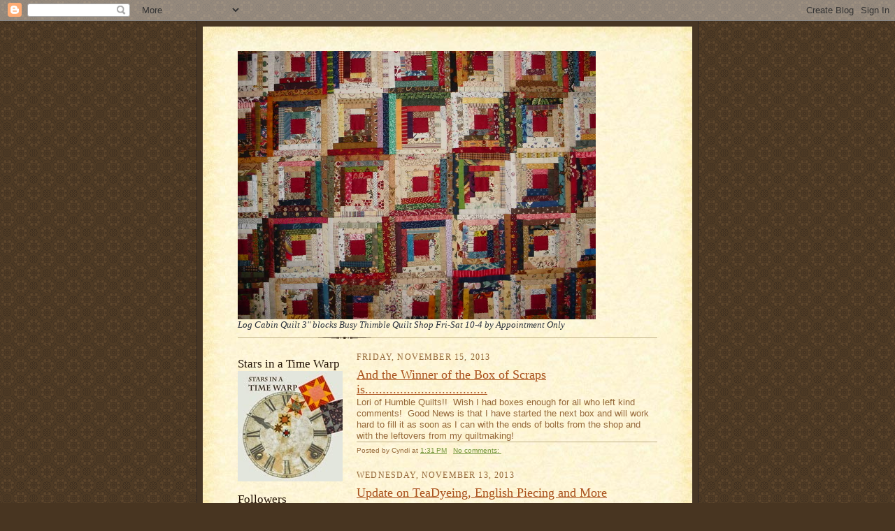

--- FILE ---
content_type: text/html; charset=UTF-8
request_url: https://busythimble.blogspot.com/2013/11/
body_size: 21545
content:
<!DOCTYPE html>
<html dir='ltr'>
<head>
<link href='https://www.blogger.com/static/v1/widgets/2944754296-widget_css_bundle.css' rel='stylesheet' type='text/css'/>
<meta content='text/html; charset=UTF-8' http-equiv='Content-Type'/>
<meta content='blogger' name='generator'/>
<link href='https://busythimble.blogspot.com/favicon.ico' rel='icon' type='image/x-icon'/>
<link href='http://busythimble.blogspot.com/2013/11/' rel='canonical'/>
<link rel="alternate" type="application/atom+xml" title="Busy Thimble - Atom" href="https://busythimble.blogspot.com/feeds/posts/default" />
<link rel="alternate" type="application/rss+xml" title="Busy Thimble - RSS" href="https://busythimble.blogspot.com/feeds/posts/default?alt=rss" />
<link rel="service.post" type="application/atom+xml" title="Busy Thimble - Atom" href="https://www.blogger.com/feeds/5469867113169266423/posts/default" />
<!--Can't find substitution for tag [blog.ieCssRetrofitLinks]-->
<meta content='http://busythimble.blogspot.com/2013/11/' property='og:url'/>
<meta content='Busy Thimble' property='og:title'/>
<meta content='Log Cabin Quilt 3&quot; blocks

Busy Thimble Quilt Shop Fri-Sat 10-4 by Appointment Only
' property='og:description'/>
<title>Busy Thimble: November 2013</title>
<style id='page-skin-1' type='text/css'><!--
/*
-----------------------------------------------------
Blogger Template Style Sheet
Name:     Scribe
Date:     27 Feb 2004
Updated by: Blogger Team
------------------------------------------------------ */
/* Defaults
----------------------------------------------- */
body {
margin:0;
padding:0;
font-size: small;
text-align:center;
color:#956839;
line-height:1.3em;
background:#483521 url("https://resources.blogblog.com/blogblog/data/scribe/bg.gif") repeat;
}
blockquote {
font-style:italic;
padding:0 32px;
line-height:1.6;
margin-top:0;
margin-right:0;
margin-bottom:.6em;
margin-left:0;
}
p {
margin:0;
padding:0;
}
abbr, acronym {
cursor:help;
font-style:normal;
}
code {
font-size: 90%;
white-space:normal;
color:#666;
}
hr {display:none;}
img {border:0;}
/* Link styles */
a:link {
color:#739539;
text-decoration:underline;
}
a:visited {
color: #956839;
text-decoration:underline;
}
a:hover {
color: #956839;
text-decoration:underline;
}
a:active {
color: #956839;
}
/* Layout
----------------------------------------------- */
#outer-wrapper {
background-color:#473624;
border-left:1px solid #332A24;
border-right:1px solid #332A24;
width:700px;
margin:0px auto;
padding:8px;
text-align:center;
font: normal normal 100% Georgia, Times New Roman,Sans-Serif;;
}
#main-top {
width:700px;
height:49px;
background:#FFF3DB url("https://resources.blogblog.com/blogblog/data/scribe/bg_paper_top.jpg") no-repeat top left;
margin:0px;
padding:0px;
display:block;
}
#main-bot {
width:700px;
height:81px;
background:#FFF3DB url("https://resources.blogblog.com/blogblog/data/scribe/bg_paper_bot.jpg") no-repeat top left;
margin:0;
padding:0;
display:block;
}
#wrap2 {
width:700px;
background:#FFF3DB url("https://resources.blogblog.com/blogblog/data/scribe/bg_paper_mid.jpg") repeat-y;
margin-top: -14px;
margin-right: 0px;
margin-bottom: 0px;
margin-left: 0px;
text-align:left;
display:block;
}
#wrap3 {
padding:0 50px;
}
.Header {
}
h1 {
margin:0;
padding-top:0;
padding-right:0;
padding-bottom:6px;
padding-left:0;
font: normal normal 225% Georgia, Times New Roman,sans-serif;
color: #612e00;
}
h1 a:link {
text-decoration:none;
color: #612e00;
}
h1 a:visited {
text-decoration:none;
}
h1 a:hover {
border:0;
text-decoration:none;
}
.Header .description {
margin:0;
padding:0;
line-height:1.5em;
color: #29303B;
font: italic normal 100% Georgia, Times New Roman, sans-serif;
}
#sidebar-wrapper {
clear:left;
}
#main {
width:430px;
float:right;
padding:8px 0;
margin:0;
word-wrap: break-word; /* fix for long text breaking sidebar float in IE */
overflow: hidden;     /* fix for long non-text content breaking IE sidebar float */
}
#sidebar {
width:150px;
float:left;
padding:8px 0;
margin:0;
word-wrap: break-word; /* fix for long text breaking sidebar float in IE */
overflow: hidden;     /* fix for long non-text content breaking IE sidebar float */
}
#footer {
clear:both;
background:url("https://resources.blogblog.com/blogblog/data/scribe/divider.gif") no-repeat top left;
padding-top:10px;
_padding-top:6px; /* IE Windows target */
}
#footer p {
line-height:1.5em;
font-size:75%;
}
/* Typography :: Main entry
----------------------------------------------- */
h2.date-header {
font-weight:normal;
text-transform:uppercase;
letter-spacing:.1em;
font-size:90%;
margin:0;
padding:0;
}
.post {
margin-top:8px;
margin-right:0;
margin-bottom:24px;
margin-left:0;
}
.post h3 {
font-weight:normal;
font-size:140%;
color:#a9501b;
margin:0;
padding:0;
}
.post h3 a {
color: #a9501b;
}
.post-body p {
line-height:1.5em;
margin-top:0;
margin-right:0;
margin-bottom:.6em;
margin-left:0;
}
.post-footer {
font-family: Verdana, sans-serif;
font-size:74%;
border-top:1px solid #BFB186;
padding-top:6px;
}
.post-footer a {
margin-right: 6px;
}
.post ul {
margin:0;
padding:0;
}
.post li {
line-height:1.5em;
list-style:none;
background:url("https://resources.blogblog.com/blogblog/data/scribe/list_icon.gif") no-repeat left .3em;
vertical-align:top;
padding-top: 0;
padding-right: 0;
padding-bottom: .6em;
padding-left: 17px;
margin:0;
}
.feed-links {
clear: both;
line-height: 2.5em;
}
#blog-pager-newer-link {
float: left;
}
#blog-pager-older-link {
float: right;
}
#blog-pager {
text-align: center;
}
/* Typography :: Sidebar
----------------------------------------------- */
.sidebar h2 {
margin:0;
padding:0;
color:#211104;
font: normal normal 150% Georgia, Times New Roman,sans-serif;
}
.sidebar h2 img {
margin-bottom:-4px;
}
.sidebar .widget {
font-size:86%;
margin-top:6px;
margin-right:0;
margin-bottom:12px;
margin-left:0;
padding:0;
line-height: 1.4em;
}
.sidebar ul li {
list-style: none;
margin:0;
}
.sidebar ul {
margin-left: 0;
padding-left: 0;
}
/* Comments
----------------------------------------------- */
#comments {}
#comments h4 {
font-weight:normal;
font-size:120%;
color:#29303B;
margin:0;
padding:0;
}
#comments-block {
line-height:1.5em;
}
.comment-author {
background:url("https://resources.blogblog.com/blogblog/data/scribe/list_icon.gif") no-repeat 2px .35em;
margin:.5em 0 0;
padding-top:0;
padding-right:0;
padding-bottom:0;
padding-left:20px;
font-weight:bold;
}
.comment-body {
margin:0;
padding-top:0;
padding-right:0;
padding-bottom:0;
padding-left:20px;
}
.comment-body p {
font-size:100%;
margin-top:0;
margin-right:0;
margin-bottom:.2em;
margin-left:0;
}
.comment-footer {
color:#29303B;
font-size:74%;
margin:0 0 10px;
padding-top:0;
padding-right:0;
padding-bottom:.75em;
padding-left:20px;
}
.comment-footer a:link {
color:#473624;
text-decoration:underline;
}
.comment-footer a:visited {
color:#716E6C;
text-decoration:underline;
}
.comment-footer a:hover {
color:#956839;
text-decoration:underline;
}
.comment-footer a:active {
color:#956839;
text-decoration:none;
}
.deleted-comment {
font-style:italic;
color:gray;
}
/* Profile
----------------------------------------------- */
#main .profile-data {
display:inline;
}
.profile-datablock, .profile-textblock {
margin-top:0;
margin-right:0;
margin-bottom:4px;
margin-left:0;
}
.profile-data {
margin:0;
padding-top:0;
padding-right:8px;
padding-bottom:0;
padding-left:0;
text-transform:uppercase;
letter-spacing:.1em;
font-size:90%;
color:#211104;
}
.profile-img {
float: left;
margin-top: 0;
margin-right: 5px;
margin-bottom: 5px;
margin-left: 0;
border:1px solid #A2907D;
padding:2px;
}
#header .widget, #main .widget {
margin-bottom:12px;
padding-bottom:12px;
}
#header {
background:url("https://resources.blogblog.com/blogblog/data/scribe/divider.gif") no-repeat bottom left;
}
/** Page structure tweaks for layout editor wireframe */
body#layout #outer-wrapper {
margin-top: 0;
padding-top: 0;
}
body#layout #wrap2,
body#layout #wrap3 {
margin-top: 0;
}
body#layout #main-top {
display:none;
}

--></style>
<link href='https://www.blogger.com/dyn-css/authorization.css?targetBlogID=5469867113169266423&amp;zx=eae29a58-6696-409d-8095-2370dc1ee8b1' media='none' onload='if(media!=&#39;all&#39;)media=&#39;all&#39;' rel='stylesheet'/><noscript><link href='https://www.blogger.com/dyn-css/authorization.css?targetBlogID=5469867113169266423&amp;zx=eae29a58-6696-409d-8095-2370dc1ee8b1' rel='stylesheet'/></noscript>
<meta name='google-adsense-platform-account' content='ca-host-pub-1556223355139109'/>
<meta name='google-adsense-platform-domain' content='blogspot.com'/>

</head>
<body>
<div class='navbar section' id='navbar'><div class='widget Navbar' data-version='1' id='Navbar1'><script type="text/javascript">
    function setAttributeOnload(object, attribute, val) {
      if(window.addEventListener) {
        window.addEventListener('load',
          function(){ object[attribute] = val; }, false);
      } else {
        window.attachEvent('onload', function(){ object[attribute] = val; });
      }
    }
  </script>
<div id="navbar-iframe-container"></div>
<script type="text/javascript" src="https://apis.google.com/js/platform.js"></script>
<script type="text/javascript">
      gapi.load("gapi.iframes:gapi.iframes.style.bubble", function() {
        if (gapi.iframes && gapi.iframes.getContext) {
          gapi.iframes.getContext().openChild({
              url: 'https://www.blogger.com/navbar/5469867113169266423?origin\x3dhttps://busythimble.blogspot.com',
              where: document.getElementById("navbar-iframe-container"),
              id: "navbar-iframe"
          });
        }
      });
    </script><script type="text/javascript">
(function() {
var script = document.createElement('script');
script.type = 'text/javascript';
script.src = '//pagead2.googlesyndication.com/pagead/js/google_top_exp.js';
var head = document.getElementsByTagName('head')[0];
if (head) {
head.appendChild(script);
}})();
</script>
</div></div>
<div id='outer-wrapper'>
<div id='main-top'></div>
<!-- placeholder for image -->
<div id='wrap2'><div id='wrap3'>
<div class='header section' id='header'><div class='widget Header' data-version='1' id='Header1'>
<div id='header-inner'>
<a href='https://busythimble.blogspot.com/' style='display: block'>
<img alt='Busy Thimble' height='384px; ' id='Header1_headerimg' src='https://blogger.googleusercontent.com/img/b/R29vZ2xl/AVvXsEjGIw6vTAeCDDfeCl1Z0n7JkSkfIGEPVNTPEuHkOli5AHhnOuDWvYjkGY9WCIvnlIj38HWHRUbRR3USPY12BK_9dUeeuqWTqVZZvSZH9Y9IlDWz7mjiDyR_rG6Z6T-pp5nanMMDp_oe_zE/' style='display: block' width='512px; '/>
</a>
<div class='descriptionwrapper'>
<p class='description'><span>Log Cabin Quilt 3" blocks

Busy Thimble Quilt Shop Fri-Sat 10-4 by Appointment Only
</span></p>
</div>
</div>
</div></div>
<div id='crosscol-wrapper' style='text-align:center'>
<div class='crosscol no-items section' id='crosscol'></div>
</div>
<div id='sidebar-wrapper'>
<div class='sidebar section' id='sidebar'><div class='widget HTML' data-version='1' id='HTML1'>
<h2 class='title'>Stars in a Time Warp</h2>
<div class='widget-content'>
<div align="center"><a href="http://civilwarquilts.blogspot.com/2015/01/stars-in-time-warp-2015-quiltalong.html" title="Civil War Quilts" target="_blank"><img src="https://blogger.googleusercontent.com/img/b/R29vZ2xl/AVvXsEiJxWcexBmbM9jMCvFdii4YMbXBdgOs0TWLqPJdRBRvkblU9SkuZPzoDVrJ91c0_xubW303zEZYFai7E5oeWmxxYqUv05IykBT-uqt2c3c3lwXK2t_vfmDQO8iR23hrieHbCSyZulLCiNk/s1600/STARSINATIMEWARPbutton.jpg" alt="Civil War Quilts" style="border:none;" /></a></div>
</div>
<div class='clear'></div>
</div><div class='widget Followers' data-version='1' id='Followers1'>
<h2 class='title'>Followers</h2>
<div class='widget-content'>
<div id='Followers1-wrapper'>
<div style='margin-right:2px;'>
<div><script type="text/javascript" src="https://apis.google.com/js/platform.js"></script>
<div id="followers-iframe-container"></div>
<script type="text/javascript">
    window.followersIframe = null;
    function followersIframeOpen(url) {
      gapi.load("gapi.iframes", function() {
        if (gapi.iframes && gapi.iframes.getContext) {
          window.followersIframe = gapi.iframes.getContext().openChild({
            url: url,
            where: document.getElementById("followers-iframe-container"),
            messageHandlersFilter: gapi.iframes.CROSS_ORIGIN_IFRAMES_FILTER,
            messageHandlers: {
              '_ready': function(obj) {
                window.followersIframe.getIframeEl().height = obj.height;
              },
              'reset': function() {
                window.followersIframe.close();
                followersIframeOpen("https://www.blogger.com/followers/frame/5469867113169266423?colors\x3dCgt0cmFuc3BhcmVudBILdHJhbnNwYXJlbnQaByM5NTY4MzkiByMwMDAwMDAqByNGRkZGRkYyByMwMDAwMDA6ByM5NTY4MzlCByMwMDAwMDBKByMwMDAwMDBSByNGRkZGRkZaC3RyYW5zcGFyZW50\x26pageSize\x3d21\x26hl\x3den\x26origin\x3dhttps://busythimble.blogspot.com");
              },
              'open': function(url) {
                window.followersIframe.close();
                followersIframeOpen(url);
              }
            }
          });
        }
      });
    }
    followersIframeOpen("https://www.blogger.com/followers/frame/5469867113169266423?colors\x3dCgt0cmFuc3BhcmVudBILdHJhbnNwYXJlbnQaByM5NTY4MzkiByMwMDAwMDAqByNGRkZGRkYyByMwMDAwMDA6ByM5NTY4MzlCByMwMDAwMDBKByMwMDAwMDBSByNGRkZGRkZaC3RyYW5zcGFyZW50\x26pageSize\x3d21\x26hl\x3den\x26origin\x3dhttps://busythimble.blogspot.com");
  </script></div>
</div>
</div>
<div class='clear'></div>
</div>
</div><div class='widget Profile' data-version='1' id='Profile1'>
<h2>About Me</h2>
<div class='widget-content'>
<dl class='profile-datablock'>
<dt class='profile-data'>
<a class='profile-name-link g-profile' href='https://www.blogger.com/profile/05527359051677516044' rel='author' style='background-image: url(//www.blogger.com/img/logo-16.png);'>
Cyndi
</a>
</dt>
<dd class='profile-textblock'>I've owned my quilt shop since 1990, specializing in antique reproduction fabrics. Made my first quilt in 1976 which greatly reduced my sewing of clothing!  Would like to find more time to SEW.......maybe when I retire?  Am married to a farmer, have 3 children and 4 grandchildren who are the light of my life!!!  And now there are 3 great-grandchildren and another due in January 2019!

</dd>
</dl>
<a class='profile-link' href='https://www.blogger.com/profile/05527359051677516044' rel='author'>View my complete profile</a>
<div class='clear'></div>
</div>
</div><div class='widget BlogArchive' data-version='1' id='BlogArchive1'>
<h2>Blog Archive</h2>
<div class='widget-content'>
<div id='ArchiveList'>
<div id='BlogArchive1_ArchiveList'>
<ul class='hierarchy'>
<li class='archivedate collapsed'>
<a class='toggle' href='javascript:void(0)'>
<span class='zippy'>

        &#9658;&#160;
      
</span>
</a>
<a class='post-count-link' href='https://busythimble.blogspot.com/2022/'>
2022
</a>
<span class='post-count' dir='ltr'>(2)</span>
<ul class='hierarchy'>
<li class='archivedate collapsed'>
<a class='toggle' href='javascript:void(0)'>
<span class='zippy'>

        &#9658;&#160;
      
</span>
</a>
<a class='post-count-link' href='https://busythimble.blogspot.com/2022/06/'>
June
</a>
<span class='post-count' dir='ltr'>(1)</span>
</li>
</ul>
<ul class='hierarchy'>
<li class='archivedate collapsed'>
<a class='toggle' href='javascript:void(0)'>
<span class='zippy'>

        &#9658;&#160;
      
</span>
</a>
<a class='post-count-link' href='https://busythimble.blogspot.com/2022/01/'>
January
</a>
<span class='post-count' dir='ltr'>(1)</span>
</li>
</ul>
</li>
</ul>
<ul class='hierarchy'>
<li class='archivedate collapsed'>
<a class='toggle' href='javascript:void(0)'>
<span class='zippy'>

        &#9658;&#160;
      
</span>
</a>
<a class='post-count-link' href='https://busythimble.blogspot.com/2021/'>
2021
</a>
<span class='post-count' dir='ltr'>(8)</span>
<ul class='hierarchy'>
<li class='archivedate collapsed'>
<a class='toggle' href='javascript:void(0)'>
<span class='zippy'>

        &#9658;&#160;
      
</span>
</a>
<a class='post-count-link' href='https://busythimble.blogspot.com/2021/11/'>
November
</a>
<span class='post-count' dir='ltr'>(1)</span>
</li>
</ul>
<ul class='hierarchy'>
<li class='archivedate collapsed'>
<a class='toggle' href='javascript:void(0)'>
<span class='zippy'>

        &#9658;&#160;
      
</span>
</a>
<a class='post-count-link' href='https://busythimble.blogspot.com/2021/10/'>
October
</a>
<span class='post-count' dir='ltr'>(1)</span>
</li>
</ul>
<ul class='hierarchy'>
<li class='archivedate collapsed'>
<a class='toggle' href='javascript:void(0)'>
<span class='zippy'>

        &#9658;&#160;
      
</span>
</a>
<a class='post-count-link' href='https://busythimble.blogspot.com/2021/09/'>
September
</a>
<span class='post-count' dir='ltr'>(1)</span>
</li>
</ul>
<ul class='hierarchy'>
<li class='archivedate collapsed'>
<a class='toggle' href='javascript:void(0)'>
<span class='zippy'>

        &#9658;&#160;
      
</span>
</a>
<a class='post-count-link' href='https://busythimble.blogspot.com/2021/07/'>
July
</a>
<span class='post-count' dir='ltr'>(1)</span>
</li>
</ul>
<ul class='hierarchy'>
<li class='archivedate collapsed'>
<a class='toggle' href='javascript:void(0)'>
<span class='zippy'>

        &#9658;&#160;
      
</span>
</a>
<a class='post-count-link' href='https://busythimble.blogspot.com/2021/06/'>
June
</a>
<span class='post-count' dir='ltr'>(1)</span>
</li>
</ul>
<ul class='hierarchy'>
<li class='archivedate collapsed'>
<a class='toggle' href='javascript:void(0)'>
<span class='zippy'>

        &#9658;&#160;
      
</span>
</a>
<a class='post-count-link' href='https://busythimble.blogspot.com/2021/05/'>
May
</a>
<span class='post-count' dir='ltr'>(1)</span>
</li>
</ul>
<ul class='hierarchy'>
<li class='archivedate collapsed'>
<a class='toggle' href='javascript:void(0)'>
<span class='zippy'>

        &#9658;&#160;
      
</span>
</a>
<a class='post-count-link' href='https://busythimble.blogspot.com/2021/03/'>
March
</a>
<span class='post-count' dir='ltr'>(1)</span>
</li>
</ul>
<ul class='hierarchy'>
<li class='archivedate collapsed'>
<a class='toggle' href='javascript:void(0)'>
<span class='zippy'>

        &#9658;&#160;
      
</span>
</a>
<a class='post-count-link' href='https://busythimble.blogspot.com/2021/02/'>
February
</a>
<span class='post-count' dir='ltr'>(1)</span>
</li>
</ul>
</li>
</ul>
<ul class='hierarchy'>
<li class='archivedate collapsed'>
<a class='toggle' href='javascript:void(0)'>
<span class='zippy'>

        &#9658;&#160;
      
</span>
</a>
<a class='post-count-link' href='https://busythimble.blogspot.com/2020/'>
2020
</a>
<span class='post-count' dir='ltr'>(2)</span>
<ul class='hierarchy'>
<li class='archivedate collapsed'>
<a class='toggle' href='javascript:void(0)'>
<span class='zippy'>

        &#9658;&#160;
      
</span>
</a>
<a class='post-count-link' href='https://busythimble.blogspot.com/2020/08/'>
August
</a>
<span class='post-count' dir='ltr'>(1)</span>
</li>
</ul>
<ul class='hierarchy'>
<li class='archivedate collapsed'>
<a class='toggle' href='javascript:void(0)'>
<span class='zippy'>

        &#9658;&#160;
      
</span>
</a>
<a class='post-count-link' href='https://busythimble.blogspot.com/2020/07/'>
July
</a>
<span class='post-count' dir='ltr'>(1)</span>
</li>
</ul>
</li>
</ul>
<ul class='hierarchy'>
<li class='archivedate collapsed'>
<a class='toggle' href='javascript:void(0)'>
<span class='zippy'>

        &#9658;&#160;
      
</span>
</a>
<a class='post-count-link' href='https://busythimble.blogspot.com/2019/'>
2019
</a>
<span class='post-count' dir='ltr'>(3)</span>
<ul class='hierarchy'>
<li class='archivedate collapsed'>
<a class='toggle' href='javascript:void(0)'>
<span class='zippy'>

        &#9658;&#160;
      
</span>
</a>
<a class='post-count-link' href='https://busythimble.blogspot.com/2019/12/'>
December
</a>
<span class='post-count' dir='ltr'>(1)</span>
</li>
</ul>
<ul class='hierarchy'>
<li class='archivedate collapsed'>
<a class='toggle' href='javascript:void(0)'>
<span class='zippy'>

        &#9658;&#160;
      
</span>
</a>
<a class='post-count-link' href='https://busythimble.blogspot.com/2019/05/'>
May
</a>
<span class='post-count' dir='ltr'>(1)</span>
</li>
</ul>
<ul class='hierarchy'>
<li class='archivedate collapsed'>
<a class='toggle' href='javascript:void(0)'>
<span class='zippy'>

        &#9658;&#160;
      
</span>
</a>
<a class='post-count-link' href='https://busythimble.blogspot.com/2019/03/'>
March
</a>
<span class='post-count' dir='ltr'>(1)</span>
</li>
</ul>
</li>
</ul>
<ul class='hierarchy'>
<li class='archivedate collapsed'>
<a class='toggle' href='javascript:void(0)'>
<span class='zippy'>

        &#9658;&#160;
      
</span>
</a>
<a class='post-count-link' href='https://busythimble.blogspot.com/2018/'>
2018
</a>
<span class='post-count' dir='ltr'>(7)</span>
<ul class='hierarchy'>
<li class='archivedate collapsed'>
<a class='toggle' href='javascript:void(0)'>
<span class='zippy'>

        &#9658;&#160;
      
</span>
</a>
<a class='post-count-link' href='https://busythimble.blogspot.com/2018/12/'>
December
</a>
<span class='post-count' dir='ltr'>(1)</span>
</li>
</ul>
<ul class='hierarchy'>
<li class='archivedate collapsed'>
<a class='toggle' href='javascript:void(0)'>
<span class='zippy'>

        &#9658;&#160;
      
</span>
</a>
<a class='post-count-link' href='https://busythimble.blogspot.com/2018/11/'>
November
</a>
<span class='post-count' dir='ltr'>(1)</span>
</li>
</ul>
<ul class='hierarchy'>
<li class='archivedate collapsed'>
<a class='toggle' href='javascript:void(0)'>
<span class='zippy'>

        &#9658;&#160;
      
</span>
</a>
<a class='post-count-link' href='https://busythimble.blogspot.com/2018/07/'>
July
</a>
<span class='post-count' dir='ltr'>(4)</span>
</li>
</ul>
<ul class='hierarchy'>
<li class='archivedate collapsed'>
<a class='toggle' href='javascript:void(0)'>
<span class='zippy'>

        &#9658;&#160;
      
</span>
</a>
<a class='post-count-link' href='https://busythimble.blogspot.com/2018/04/'>
April
</a>
<span class='post-count' dir='ltr'>(1)</span>
</li>
</ul>
</li>
</ul>
<ul class='hierarchy'>
<li class='archivedate collapsed'>
<a class='toggle' href='javascript:void(0)'>
<span class='zippy'>

        &#9658;&#160;
      
</span>
</a>
<a class='post-count-link' href='https://busythimble.blogspot.com/2017/'>
2017
</a>
<span class='post-count' dir='ltr'>(12)</span>
<ul class='hierarchy'>
<li class='archivedate collapsed'>
<a class='toggle' href='javascript:void(0)'>
<span class='zippy'>

        &#9658;&#160;
      
</span>
</a>
<a class='post-count-link' href='https://busythimble.blogspot.com/2017/12/'>
December
</a>
<span class='post-count' dir='ltr'>(1)</span>
</li>
</ul>
<ul class='hierarchy'>
<li class='archivedate collapsed'>
<a class='toggle' href='javascript:void(0)'>
<span class='zippy'>

        &#9658;&#160;
      
</span>
</a>
<a class='post-count-link' href='https://busythimble.blogspot.com/2017/10/'>
October
</a>
<span class='post-count' dir='ltr'>(1)</span>
</li>
</ul>
<ul class='hierarchy'>
<li class='archivedate collapsed'>
<a class='toggle' href='javascript:void(0)'>
<span class='zippy'>

        &#9658;&#160;
      
</span>
</a>
<a class='post-count-link' href='https://busythimble.blogspot.com/2017/09/'>
September
</a>
<span class='post-count' dir='ltr'>(1)</span>
</li>
</ul>
<ul class='hierarchy'>
<li class='archivedate collapsed'>
<a class='toggle' href='javascript:void(0)'>
<span class='zippy'>

        &#9658;&#160;
      
</span>
</a>
<a class='post-count-link' href='https://busythimble.blogspot.com/2017/08/'>
August
</a>
<span class='post-count' dir='ltr'>(1)</span>
</li>
</ul>
<ul class='hierarchy'>
<li class='archivedate collapsed'>
<a class='toggle' href='javascript:void(0)'>
<span class='zippy'>

        &#9658;&#160;
      
</span>
</a>
<a class='post-count-link' href='https://busythimble.blogspot.com/2017/07/'>
July
</a>
<span class='post-count' dir='ltr'>(3)</span>
</li>
</ul>
<ul class='hierarchy'>
<li class='archivedate collapsed'>
<a class='toggle' href='javascript:void(0)'>
<span class='zippy'>

        &#9658;&#160;
      
</span>
</a>
<a class='post-count-link' href='https://busythimble.blogspot.com/2017/05/'>
May
</a>
<span class='post-count' dir='ltr'>(1)</span>
</li>
</ul>
<ul class='hierarchy'>
<li class='archivedate collapsed'>
<a class='toggle' href='javascript:void(0)'>
<span class='zippy'>

        &#9658;&#160;
      
</span>
</a>
<a class='post-count-link' href='https://busythimble.blogspot.com/2017/04/'>
April
</a>
<span class='post-count' dir='ltr'>(1)</span>
</li>
</ul>
<ul class='hierarchy'>
<li class='archivedate collapsed'>
<a class='toggle' href='javascript:void(0)'>
<span class='zippy'>

        &#9658;&#160;
      
</span>
</a>
<a class='post-count-link' href='https://busythimble.blogspot.com/2017/03/'>
March
</a>
<span class='post-count' dir='ltr'>(2)</span>
</li>
</ul>
<ul class='hierarchy'>
<li class='archivedate collapsed'>
<a class='toggle' href='javascript:void(0)'>
<span class='zippy'>

        &#9658;&#160;
      
</span>
</a>
<a class='post-count-link' href='https://busythimble.blogspot.com/2017/02/'>
February
</a>
<span class='post-count' dir='ltr'>(1)</span>
</li>
</ul>
</li>
</ul>
<ul class='hierarchy'>
<li class='archivedate collapsed'>
<a class='toggle' href='javascript:void(0)'>
<span class='zippy'>

        &#9658;&#160;
      
</span>
</a>
<a class='post-count-link' href='https://busythimble.blogspot.com/2016/'>
2016
</a>
<span class='post-count' dir='ltr'>(25)</span>
<ul class='hierarchy'>
<li class='archivedate collapsed'>
<a class='toggle' href='javascript:void(0)'>
<span class='zippy'>

        &#9658;&#160;
      
</span>
</a>
<a class='post-count-link' href='https://busythimble.blogspot.com/2016/12/'>
December
</a>
<span class='post-count' dir='ltr'>(4)</span>
</li>
</ul>
<ul class='hierarchy'>
<li class='archivedate collapsed'>
<a class='toggle' href='javascript:void(0)'>
<span class='zippy'>

        &#9658;&#160;
      
</span>
</a>
<a class='post-count-link' href='https://busythimble.blogspot.com/2016/11/'>
November
</a>
<span class='post-count' dir='ltr'>(2)</span>
</li>
</ul>
<ul class='hierarchy'>
<li class='archivedate collapsed'>
<a class='toggle' href='javascript:void(0)'>
<span class='zippy'>

        &#9658;&#160;
      
</span>
</a>
<a class='post-count-link' href='https://busythimble.blogspot.com/2016/10/'>
October
</a>
<span class='post-count' dir='ltr'>(1)</span>
</li>
</ul>
<ul class='hierarchy'>
<li class='archivedate collapsed'>
<a class='toggle' href='javascript:void(0)'>
<span class='zippy'>

        &#9658;&#160;
      
</span>
</a>
<a class='post-count-link' href='https://busythimble.blogspot.com/2016/09/'>
September
</a>
<span class='post-count' dir='ltr'>(3)</span>
</li>
</ul>
<ul class='hierarchy'>
<li class='archivedate collapsed'>
<a class='toggle' href='javascript:void(0)'>
<span class='zippy'>

        &#9658;&#160;
      
</span>
</a>
<a class='post-count-link' href='https://busythimble.blogspot.com/2016/08/'>
August
</a>
<span class='post-count' dir='ltr'>(1)</span>
</li>
</ul>
<ul class='hierarchy'>
<li class='archivedate collapsed'>
<a class='toggle' href='javascript:void(0)'>
<span class='zippy'>

        &#9658;&#160;
      
</span>
</a>
<a class='post-count-link' href='https://busythimble.blogspot.com/2016/07/'>
July
</a>
<span class='post-count' dir='ltr'>(3)</span>
</li>
</ul>
<ul class='hierarchy'>
<li class='archivedate collapsed'>
<a class='toggle' href='javascript:void(0)'>
<span class='zippy'>

        &#9658;&#160;
      
</span>
</a>
<a class='post-count-link' href='https://busythimble.blogspot.com/2016/06/'>
June
</a>
<span class='post-count' dir='ltr'>(2)</span>
</li>
</ul>
<ul class='hierarchy'>
<li class='archivedate collapsed'>
<a class='toggle' href='javascript:void(0)'>
<span class='zippy'>

        &#9658;&#160;
      
</span>
</a>
<a class='post-count-link' href='https://busythimble.blogspot.com/2016/05/'>
May
</a>
<span class='post-count' dir='ltr'>(1)</span>
</li>
</ul>
<ul class='hierarchy'>
<li class='archivedate collapsed'>
<a class='toggle' href='javascript:void(0)'>
<span class='zippy'>

        &#9658;&#160;
      
</span>
</a>
<a class='post-count-link' href='https://busythimble.blogspot.com/2016/04/'>
April
</a>
<span class='post-count' dir='ltr'>(2)</span>
</li>
</ul>
<ul class='hierarchy'>
<li class='archivedate collapsed'>
<a class='toggle' href='javascript:void(0)'>
<span class='zippy'>

        &#9658;&#160;
      
</span>
</a>
<a class='post-count-link' href='https://busythimble.blogspot.com/2016/03/'>
March
</a>
<span class='post-count' dir='ltr'>(2)</span>
</li>
</ul>
<ul class='hierarchy'>
<li class='archivedate collapsed'>
<a class='toggle' href='javascript:void(0)'>
<span class='zippy'>

        &#9658;&#160;
      
</span>
</a>
<a class='post-count-link' href='https://busythimble.blogspot.com/2016/02/'>
February
</a>
<span class='post-count' dir='ltr'>(3)</span>
</li>
</ul>
<ul class='hierarchy'>
<li class='archivedate collapsed'>
<a class='toggle' href='javascript:void(0)'>
<span class='zippy'>

        &#9658;&#160;
      
</span>
</a>
<a class='post-count-link' href='https://busythimble.blogspot.com/2016/01/'>
January
</a>
<span class='post-count' dir='ltr'>(1)</span>
</li>
</ul>
</li>
</ul>
<ul class='hierarchy'>
<li class='archivedate collapsed'>
<a class='toggle' href='javascript:void(0)'>
<span class='zippy'>

        &#9658;&#160;
      
</span>
</a>
<a class='post-count-link' href='https://busythimble.blogspot.com/2015/'>
2015
</a>
<span class='post-count' dir='ltr'>(31)</span>
<ul class='hierarchy'>
<li class='archivedate collapsed'>
<a class='toggle' href='javascript:void(0)'>
<span class='zippy'>

        &#9658;&#160;
      
</span>
</a>
<a class='post-count-link' href='https://busythimble.blogspot.com/2015/12/'>
December
</a>
<span class='post-count' dir='ltr'>(2)</span>
</li>
</ul>
<ul class='hierarchy'>
<li class='archivedate collapsed'>
<a class='toggle' href='javascript:void(0)'>
<span class='zippy'>

        &#9658;&#160;
      
</span>
</a>
<a class='post-count-link' href='https://busythimble.blogspot.com/2015/11/'>
November
</a>
<span class='post-count' dir='ltr'>(1)</span>
</li>
</ul>
<ul class='hierarchy'>
<li class='archivedate collapsed'>
<a class='toggle' href='javascript:void(0)'>
<span class='zippy'>

        &#9658;&#160;
      
</span>
</a>
<a class='post-count-link' href='https://busythimble.blogspot.com/2015/10/'>
October
</a>
<span class='post-count' dir='ltr'>(3)</span>
</li>
</ul>
<ul class='hierarchy'>
<li class='archivedate collapsed'>
<a class='toggle' href='javascript:void(0)'>
<span class='zippy'>

        &#9658;&#160;
      
</span>
</a>
<a class='post-count-link' href='https://busythimble.blogspot.com/2015/09/'>
September
</a>
<span class='post-count' dir='ltr'>(2)</span>
</li>
</ul>
<ul class='hierarchy'>
<li class='archivedate collapsed'>
<a class='toggle' href='javascript:void(0)'>
<span class='zippy'>

        &#9658;&#160;
      
</span>
</a>
<a class='post-count-link' href='https://busythimble.blogspot.com/2015/08/'>
August
</a>
<span class='post-count' dir='ltr'>(2)</span>
</li>
</ul>
<ul class='hierarchy'>
<li class='archivedate collapsed'>
<a class='toggle' href='javascript:void(0)'>
<span class='zippy'>

        &#9658;&#160;
      
</span>
</a>
<a class='post-count-link' href='https://busythimble.blogspot.com/2015/07/'>
July
</a>
<span class='post-count' dir='ltr'>(4)</span>
</li>
</ul>
<ul class='hierarchy'>
<li class='archivedate collapsed'>
<a class='toggle' href='javascript:void(0)'>
<span class='zippy'>

        &#9658;&#160;
      
</span>
</a>
<a class='post-count-link' href='https://busythimble.blogspot.com/2015/06/'>
June
</a>
<span class='post-count' dir='ltr'>(2)</span>
</li>
</ul>
<ul class='hierarchy'>
<li class='archivedate collapsed'>
<a class='toggle' href='javascript:void(0)'>
<span class='zippy'>

        &#9658;&#160;
      
</span>
</a>
<a class='post-count-link' href='https://busythimble.blogspot.com/2015/05/'>
May
</a>
<span class='post-count' dir='ltr'>(5)</span>
</li>
</ul>
<ul class='hierarchy'>
<li class='archivedate collapsed'>
<a class='toggle' href='javascript:void(0)'>
<span class='zippy'>

        &#9658;&#160;
      
</span>
</a>
<a class='post-count-link' href='https://busythimble.blogspot.com/2015/04/'>
April
</a>
<span class='post-count' dir='ltr'>(2)</span>
</li>
</ul>
<ul class='hierarchy'>
<li class='archivedate collapsed'>
<a class='toggle' href='javascript:void(0)'>
<span class='zippy'>

        &#9658;&#160;
      
</span>
</a>
<a class='post-count-link' href='https://busythimble.blogspot.com/2015/03/'>
March
</a>
<span class='post-count' dir='ltr'>(3)</span>
</li>
</ul>
<ul class='hierarchy'>
<li class='archivedate collapsed'>
<a class='toggle' href='javascript:void(0)'>
<span class='zippy'>

        &#9658;&#160;
      
</span>
</a>
<a class='post-count-link' href='https://busythimble.blogspot.com/2015/02/'>
February
</a>
<span class='post-count' dir='ltr'>(2)</span>
</li>
</ul>
<ul class='hierarchy'>
<li class='archivedate collapsed'>
<a class='toggle' href='javascript:void(0)'>
<span class='zippy'>

        &#9658;&#160;
      
</span>
</a>
<a class='post-count-link' href='https://busythimble.blogspot.com/2015/01/'>
January
</a>
<span class='post-count' dir='ltr'>(3)</span>
</li>
</ul>
</li>
</ul>
<ul class='hierarchy'>
<li class='archivedate collapsed'>
<a class='toggle' href='javascript:void(0)'>
<span class='zippy'>

        &#9658;&#160;
      
</span>
</a>
<a class='post-count-link' href='https://busythimble.blogspot.com/2014/'>
2014
</a>
<span class='post-count' dir='ltr'>(19)</span>
<ul class='hierarchy'>
<li class='archivedate collapsed'>
<a class='toggle' href='javascript:void(0)'>
<span class='zippy'>

        &#9658;&#160;
      
</span>
</a>
<a class='post-count-link' href='https://busythimble.blogspot.com/2014/12/'>
December
</a>
<span class='post-count' dir='ltr'>(1)</span>
</li>
</ul>
<ul class='hierarchy'>
<li class='archivedate collapsed'>
<a class='toggle' href='javascript:void(0)'>
<span class='zippy'>

        &#9658;&#160;
      
</span>
</a>
<a class='post-count-link' href='https://busythimble.blogspot.com/2014/11/'>
November
</a>
<span class='post-count' dir='ltr'>(1)</span>
</li>
</ul>
<ul class='hierarchy'>
<li class='archivedate collapsed'>
<a class='toggle' href='javascript:void(0)'>
<span class='zippy'>

        &#9658;&#160;
      
</span>
</a>
<a class='post-count-link' href='https://busythimble.blogspot.com/2014/10/'>
October
</a>
<span class='post-count' dir='ltr'>(2)</span>
</li>
</ul>
<ul class='hierarchy'>
<li class='archivedate collapsed'>
<a class='toggle' href='javascript:void(0)'>
<span class='zippy'>

        &#9658;&#160;
      
</span>
</a>
<a class='post-count-link' href='https://busythimble.blogspot.com/2014/09/'>
September
</a>
<span class='post-count' dir='ltr'>(1)</span>
</li>
</ul>
<ul class='hierarchy'>
<li class='archivedate collapsed'>
<a class='toggle' href='javascript:void(0)'>
<span class='zippy'>

        &#9658;&#160;
      
</span>
</a>
<a class='post-count-link' href='https://busythimble.blogspot.com/2014/08/'>
August
</a>
<span class='post-count' dir='ltr'>(2)</span>
</li>
</ul>
<ul class='hierarchy'>
<li class='archivedate collapsed'>
<a class='toggle' href='javascript:void(0)'>
<span class='zippy'>

        &#9658;&#160;
      
</span>
</a>
<a class='post-count-link' href='https://busythimble.blogspot.com/2014/07/'>
July
</a>
<span class='post-count' dir='ltr'>(3)</span>
</li>
</ul>
<ul class='hierarchy'>
<li class='archivedate collapsed'>
<a class='toggle' href='javascript:void(0)'>
<span class='zippy'>

        &#9658;&#160;
      
</span>
</a>
<a class='post-count-link' href='https://busythimble.blogspot.com/2014/06/'>
June
</a>
<span class='post-count' dir='ltr'>(3)</span>
</li>
</ul>
<ul class='hierarchy'>
<li class='archivedate collapsed'>
<a class='toggle' href='javascript:void(0)'>
<span class='zippy'>

        &#9658;&#160;
      
</span>
</a>
<a class='post-count-link' href='https://busythimble.blogspot.com/2014/05/'>
May
</a>
<span class='post-count' dir='ltr'>(2)</span>
</li>
</ul>
<ul class='hierarchy'>
<li class='archivedate collapsed'>
<a class='toggle' href='javascript:void(0)'>
<span class='zippy'>

        &#9658;&#160;
      
</span>
</a>
<a class='post-count-link' href='https://busythimble.blogspot.com/2014/03/'>
March
</a>
<span class='post-count' dir='ltr'>(1)</span>
</li>
</ul>
<ul class='hierarchy'>
<li class='archivedate collapsed'>
<a class='toggle' href='javascript:void(0)'>
<span class='zippy'>

        &#9658;&#160;
      
</span>
</a>
<a class='post-count-link' href='https://busythimble.blogspot.com/2014/02/'>
February
</a>
<span class='post-count' dir='ltr'>(1)</span>
</li>
</ul>
<ul class='hierarchy'>
<li class='archivedate collapsed'>
<a class='toggle' href='javascript:void(0)'>
<span class='zippy'>

        &#9658;&#160;
      
</span>
</a>
<a class='post-count-link' href='https://busythimble.blogspot.com/2014/01/'>
January
</a>
<span class='post-count' dir='ltr'>(2)</span>
</li>
</ul>
</li>
</ul>
<ul class='hierarchy'>
<li class='archivedate expanded'>
<a class='toggle' href='javascript:void(0)'>
<span class='zippy toggle-open'>

        &#9660;&#160;
      
</span>
</a>
<a class='post-count-link' href='https://busythimble.blogspot.com/2013/'>
2013
</a>
<span class='post-count' dir='ltr'>(26)</span>
<ul class='hierarchy'>
<li class='archivedate collapsed'>
<a class='toggle' href='javascript:void(0)'>
<span class='zippy'>

        &#9658;&#160;
      
</span>
</a>
<a class='post-count-link' href='https://busythimble.blogspot.com/2013/12/'>
December
</a>
<span class='post-count' dir='ltr'>(1)</span>
</li>
</ul>
<ul class='hierarchy'>
<li class='archivedate expanded'>
<a class='toggle' href='javascript:void(0)'>
<span class='zippy toggle-open'>

        &#9660;&#160;
      
</span>
</a>
<a class='post-count-link' href='https://busythimble.blogspot.com/2013/11/'>
November
</a>
<span class='post-count' dir='ltr'>(3)</span>
<ul class='posts'>
<li><a href='https://busythimble.blogspot.com/2013/11/and-winner-of-box-of-scraps-is.html'>And the Winner of the Box of Scraps is...............</a></li>
<li><a href='https://busythimble.blogspot.com/2013/11/update-on-teadyeing-english-piecing-and.html'>Update on TeaDyeing, English Piecing and More</a></li>
<li><a href='https://busythimble.blogspot.com/2013/11/starting-another-quilt-tea-dyeing-and.html'>Starting Another Quilt, tea-dyeing and my Fourth G...</a></li>
</ul>
</li>
</ul>
<ul class='hierarchy'>
<li class='archivedate collapsed'>
<a class='toggle' href='javascript:void(0)'>
<span class='zippy'>

        &#9658;&#160;
      
</span>
</a>
<a class='post-count-link' href='https://busythimble.blogspot.com/2013/10/'>
October
</a>
<span class='post-count' dir='ltr'>(2)</span>
</li>
</ul>
<ul class='hierarchy'>
<li class='archivedate collapsed'>
<a class='toggle' href='javascript:void(0)'>
<span class='zippy'>

        &#9658;&#160;
      
</span>
</a>
<a class='post-count-link' href='https://busythimble.blogspot.com/2013/09/'>
September
</a>
<span class='post-count' dir='ltr'>(3)</span>
</li>
</ul>
<ul class='hierarchy'>
<li class='archivedate collapsed'>
<a class='toggle' href='javascript:void(0)'>
<span class='zippy'>

        &#9658;&#160;
      
</span>
</a>
<a class='post-count-link' href='https://busythimble.blogspot.com/2013/08/'>
August
</a>
<span class='post-count' dir='ltr'>(3)</span>
</li>
</ul>
<ul class='hierarchy'>
<li class='archivedate collapsed'>
<a class='toggle' href='javascript:void(0)'>
<span class='zippy'>

        &#9658;&#160;
      
</span>
</a>
<a class='post-count-link' href='https://busythimble.blogspot.com/2013/07/'>
July
</a>
<span class='post-count' dir='ltr'>(3)</span>
</li>
</ul>
<ul class='hierarchy'>
<li class='archivedate collapsed'>
<a class='toggle' href='javascript:void(0)'>
<span class='zippy'>

        &#9658;&#160;
      
</span>
</a>
<a class='post-count-link' href='https://busythimble.blogspot.com/2013/06/'>
June
</a>
<span class='post-count' dir='ltr'>(3)</span>
</li>
</ul>
<ul class='hierarchy'>
<li class='archivedate collapsed'>
<a class='toggle' href='javascript:void(0)'>
<span class='zippy'>

        &#9658;&#160;
      
</span>
</a>
<a class='post-count-link' href='https://busythimble.blogspot.com/2013/05/'>
May
</a>
<span class='post-count' dir='ltr'>(1)</span>
</li>
</ul>
<ul class='hierarchy'>
<li class='archivedate collapsed'>
<a class='toggle' href='javascript:void(0)'>
<span class='zippy'>

        &#9658;&#160;
      
</span>
</a>
<a class='post-count-link' href='https://busythimble.blogspot.com/2013/04/'>
April
</a>
<span class='post-count' dir='ltr'>(3)</span>
</li>
</ul>
<ul class='hierarchy'>
<li class='archivedate collapsed'>
<a class='toggle' href='javascript:void(0)'>
<span class='zippy'>

        &#9658;&#160;
      
</span>
</a>
<a class='post-count-link' href='https://busythimble.blogspot.com/2013/03/'>
March
</a>
<span class='post-count' dir='ltr'>(1)</span>
</li>
</ul>
<ul class='hierarchy'>
<li class='archivedate collapsed'>
<a class='toggle' href='javascript:void(0)'>
<span class='zippy'>

        &#9658;&#160;
      
</span>
</a>
<a class='post-count-link' href='https://busythimble.blogspot.com/2013/02/'>
February
</a>
<span class='post-count' dir='ltr'>(1)</span>
</li>
</ul>
<ul class='hierarchy'>
<li class='archivedate collapsed'>
<a class='toggle' href='javascript:void(0)'>
<span class='zippy'>

        &#9658;&#160;
      
</span>
</a>
<a class='post-count-link' href='https://busythimble.blogspot.com/2013/01/'>
January
</a>
<span class='post-count' dir='ltr'>(2)</span>
</li>
</ul>
</li>
</ul>
<ul class='hierarchy'>
<li class='archivedate collapsed'>
<a class='toggle' href='javascript:void(0)'>
<span class='zippy'>

        &#9658;&#160;
      
</span>
</a>
<a class='post-count-link' href='https://busythimble.blogspot.com/2012/'>
2012
</a>
<span class='post-count' dir='ltr'>(25)</span>
<ul class='hierarchy'>
<li class='archivedate collapsed'>
<a class='toggle' href='javascript:void(0)'>
<span class='zippy'>

        &#9658;&#160;
      
</span>
</a>
<a class='post-count-link' href='https://busythimble.blogspot.com/2012/12/'>
December
</a>
<span class='post-count' dir='ltr'>(5)</span>
</li>
</ul>
<ul class='hierarchy'>
<li class='archivedate collapsed'>
<a class='toggle' href='javascript:void(0)'>
<span class='zippy'>

        &#9658;&#160;
      
</span>
</a>
<a class='post-count-link' href='https://busythimble.blogspot.com/2012/11/'>
November
</a>
<span class='post-count' dir='ltr'>(4)</span>
</li>
</ul>
<ul class='hierarchy'>
<li class='archivedate collapsed'>
<a class='toggle' href='javascript:void(0)'>
<span class='zippy'>

        &#9658;&#160;
      
</span>
</a>
<a class='post-count-link' href='https://busythimble.blogspot.com/2012/10/'>
October
</a>
<span class='post-count' dir='ltr'>(2)</span>
</li>
</ul>
<ul class='hierarchy'>
<li class='archivedate collapsed'>
<a class='toggle' href='javascript:void(0)'>
<span class='zippy'>

        &#9658;&#160;
      
</span>
</a>
<a class='post-count-link' href='https://busythimble.blogspot.com/2012/09/'>
September
</a>
<span class='post-count' dir='ltr'>(1)</span>
</li>
</ul>
<ul class='hierarchy'>
<li class='archivedate collapsed'>
<a class='toggle' href='javascript:void(0)'>
<span class='zippy'>

        &#9658;&#160;
      
</span>
</a>
<a class='post-count-link' href='https://busythimble.blogspot.com/2012/08/'>
August
</a>
<span class='post-count' dir='ltr'>(2)</span>
</li>
</ul>
<ul class='hierarchy'>
<li class='archivedate collapsed'>
<a class='toggle' href='javascript:void(0)'>
<span class='zippy'>

        &#9658;&#160;
      
</span>
</a>
<a class='post-count-link' href='https://busythimble.blogspot.com/2012/05/'>
May
</a>
<span class='post-count' dir='ltr'>(2)</span>
</li>
</ul>
<ul class='hierarchy'>
<li class='archivedate collapsed'>
<a class='toggle' href='javascript:void(0)'>
<span class='zippy'>

        &#9658;&#160;
      
</span>
</a>
<a class='post-count-link' href='https://busythimble.blogspot.com/2012/04/'>
April
</a>
<span class='post-count' dir='ltr'>(1)</span>
</li>
</ul>
<ul class='hierarchy'>
<li class='archivedate collapsed'>
<a class='toggle' href='javascript:void(0)'>
<span class='zippy'>

        &#9658;&#160;
      
</span>
</a>
<a class='post-count-link' href='https://busythimble.blogspot.com/2012/03/'>
March
</a>
<span class='post-count' dir='ltr'>(2)</span>
</li>
</ul>
<ul class='hierarchy'>
<li class='archivedate collapsed'>
<a class='toggle' href='javascript:void(0)'>
<span class='zippy'>

        &#9658;&#160;
      
</span>
</a>
<a class='post-count-link' href='https://busythimble.blogspot.com/2012/02/'>
February
</a>
<span class='post-count' dir='ltr'>(3)</span>
</li>
</ul>
<ul class='hierarchy'>
<li class='archivedate collapsed'>
<a class='toggle' href='javascript:void(0)'>
<span class='zippy'>

        &#9658;&#160;
      
</span>
</a>
<a class='post-count-link' href='https://busythimble.blogspot.com/2012/01/'>
January
</a>
<span class='post-count' dir='ltr'>(3)</span>
</li>
</ul>
</li>
</ul>
<ul class='hierarchy'>
<li class='archivedate collapsed'>
<a class='toggle' href='javascript:void(0)'>
<span class='zippy'>

        &#9658;&#160;
      
</span>
</a>
<a class='post-count-link' href='https://busythimble.blogspot.com/2011/'>
2011
</a>
<span class='post-count' dir='ltr'>(32)</span>
<ul class='hierarchy'>
<li class='archivedate collapsed'>
<a class='toggle' href='javascript:void(0)'>
<span class='zippy'>

        &#9658;&#160;
      
</span>
</a>
<a class='post-count-link' href='https://busythimble.blogspot.com/2011/12/'>
December
</a>
<span class='post-count' dir='ltr'>(2)</span>
</li>
</ul>
<ul class='hierarchy'>
<li class='archivedate collapsed'>
<a class='toggle' href='javascript:void(0)'>
<span class='zippy'>

        &#9658;&#160;
      
</span>
</a>
<a class='post-count-link' href='https://busythimble.blogspot.com/2011/11/'>
November
</a>
<span class='post-count' dir='ltr'>(2)</span>
</li>
</ul>
<ul class='hierarchy'>
<li class='archivedate collapsed'>
<a class='toggle' href='javascript:void(0)'>
<span class='zippy'>

        &#9658;&#160;
      
</span>
</a>
<a class='post-count-link' href='https://busythimble.blogspot.com/2011/10/'>
October
</a>
<span class='post-count' dir='ltr'>(6)</span>
</li>
</ul>
<ul class='hierarchy'>
<li class='archivedate collapsed'>
<a class='toggle' href='javascript:void(0)'>
<span class='zippy'>

        &#9658;&#160;
      
</span>
</a>
<a class='post-count-link' href='https://busythimble.blogspot.com/2011/08/'>
August
</a>
<span class='post-count' dir='ltr'>(3)</span>
</li>
</ul>
<ul class='hierarchy'>
<li class='archivedate collapsed'>
<a class='toggle' href='javascript:void(0)'>
<span class='zippy'>

        &#9658;&#160;
      
</span>
</a>
<a class='post-count-link' href='https://busythimble.blogspot.com/2011/07/'>
July
</a>
<span class='post-count' dir='ltr'>(2)</span>
</li>
</ul>
<ul class='hierarchy'>
<li class='archivedate collapsed'>
<a class='toggle' href='javascript:void(0)'>
<span class='zippy'>

        &#9658;&#160;
      
</span>
</a>
<a class='post-count-link' href='https://busythimble.blogspot.com/2011/06/'>
June
</a>
<span class='post-count' dir='ltr'>(2)</span>
</li>
</ul>
<ul class='hierarchy'>
<li class='archivedate collapsed'>
<a class='toggle' href='javascript:void(0)'>
<span class='zippy'>

        &#9658;&#160;
      
</span>
</a>
<a class='post-count-link' href='https://busythimble.blogspot.com/2011/05/'>
May
</a>
<span class='post-count' dir='ltr'>(6)</span>
</li>
</ul>
<ul class='hierarchy'>
<li class='archivedate collapsed'>
<a class='toggle' href='javascript:void(0)'>
<span class='zippy'>

        &#9658;&#160;
      
</span>
</a>
<a class='post-count-link' href='https://busythimble.blogspot.com/2011/04/'>
April
</a>
<span class='post-count' dir='ltr'>(3)</span>
</li>
</ul>
<ul class='hierarchy'>
<li class='archivedate collapsed'>
<a class='toggle' href='javascript:void(0)'>
<span class='zippy'>

        &#9658;&#160;
      
</span>
</a>
<a class='post-count-link' href='https://busythimble.blogspot.com/2011/03/'>
March
</a>
<span class='post-count' dir='ltr'>(3)</span>
</li>
</ul>
<ul class='hierarchy'>
<li class='archivedate collapsed'>
<a class='toggle' href='javascript:void(0)'>
<span class='zippy'>

        &#9658;&#160;
      
</span>
</a>
<a class='post-count-link' href='https://busythimble.blogspot.com/2011/02/'>
February
</a>
<span class='post-count' dir='ltr'>(3)</span>
</li>
</ul>
</li>
</ul>
<ul class='hierarchy'>
<li class='archivedate collapsed'>
<a class='toggle' href='javascript:void(0)'>
<span class='zippy'>

        &#9658;&#160;
      
</span>
</a>
<a class='post-count-link' href='https://busythimble.blogspot.com/2010/'>
2010
</a>
<span class='post-count' dir='ltr'>(32)</span>
<ul class='hierarchy'>
<li class='archivedate collapsed'>
<a class='toggle' href='javascript:void(0)'>
<span class='zippy'>

        &#9658;&#160;
      
</span>
</a>
<a class='post-count-link' href='https://busythimble.blogspot.com/2010/12/'>
December
</a>
<span class='post-count' dir='ltr'>(8)</span>
</li>
</ul>
<ul class='hierarchy'>
<li class='archivedate collapsed'>
<a class='toggle' href='javascript:void(0)'>
<span class='zippy'>

        &#9658;&#160;
      
</span>
</a>
<a class='post-count-link' href='https://busythimble.blogspot.com/2010/11/'>
November
</a>
<span class='post-count' dir='ltr'>(4)</span>
</li>
</ul>
<ul class='hierarchy'>
<li class='archivedate collapsed'>
<a class='toggle' href='javascript:void(0)'>
<span class='zippy'>

        &#9658;&#160;
      
</span>
</a>
<a class='post-count-link' href='https://busythimble.blogspot.com/2010/10/'>
October
</a>
<span class='post-count' dir='ltr'>(4)</span>
</li>
</ul>
<ul class='hierarchy'>
<li class='archivedate collapsed'>
<a class='toggle' href='javascript:void(0)'>
<span class='zippy'>

        &#9658;&#160;
      
</span>
</a>
<a class='post-count-link' href='https://busythimble.blogspot.com/2010/08/'>
August
</a>
<span class='post-count' dir='ltr'>(5)</span>
</li>
</ul>
<ul class='hierarchy'>
<li class='archivedate collapsed'>
<a class='toggle' href='javascript:void(0)'>
<span class='zippy'>

        &#9658;&#160;
      
</span>
</a>
<a class='post-count-link' href='https://busythimble.blogspot.com/2010/06/'>
June
</a>
<span class='post-count' dir='ltr'>(3)</span>
</li>
</ul>
<ul class='hierarchy'>
<li class='archivedate collapsed'>
<a class='toggle' href='javascript:void(0)'>
<span class='zippy'>

        &#9658;&#160;
      
</span>
</a>
<a class='post-count-link' href='https://busythimble.blogspot.com/2010/05/'>
May
</a>
<span class='post-count' dir='ltr'>(3)</span>
</li>
</ul>
<ul class='hierarchy'>
<li class='archivedate collapsed'>
<a class='toggle' href='javascript:void(0)'>
<span class='zippy'>

        &#9658;&#160;
      
</span>
</a>
<a class='post-count-link' href='https://busythimble.blogspot.com/2010/03/'>
March
</a>
<span class='post-count' dir='ltr'>(4)</span>
</li>
</ul>
<ul class='hierarchy'>
<li class='archivedate collapsed'>
<a class='toggle' href='javascript:void(0)'>
<span class='zippy'>

        &#9658;&#160;
      
</span>
</a>
<a class='post-count-link' href='https://busythimble.blogspot.com/2010/01/'>
January
</a>
<span class='post-count' dir='ltr'>(1)</span>
</li>
</ul>
</li>
</ul>
</div>
</div>
<div class='clear'></div>
</div>
</div><div class='widget BlogList' data-version='1' id='BlogList1'>
<h2 class='title'>My Blog List</h2>
<div class='widget-content'>
<div class='blog-list-container' id='BlogList1_container'>
<ul id='BlogList1_blogs'>
<li style='display: block;'>
<div class='blog-icon'>
<img data-lateloadsrc='https://lh3.googleusercontent.com/blogger_img_proxy/AEn0k_u044dHGew0Kdi7dEOmKx5XRXdnvuPeNN_NAHqCxfTrcF0QWuyoqDF56AR3IhcTTaIxyMIROmMyg8HBw8pI124A8BXZoKs-8-c9VrvbGHC-lA=s16-w16-h16' height='16' width='16'/>
</div>
<div class='blog-content'>
<div class='blog-title'>
<a href='https://humblequilts.blogspot.com/' target='_blank'>
Humble Quilts</a>
</div>
<div class='item-content'>
<div class='item-thumbnail'>
<a href='https://humblequilts.blogspot.com/' target='_blank'>
<img alt='' border='0' height='72' src='https://blogger.googleusercontent.com/img/b/R29vZ2xl/AVvXsEjyveLQsB7JSizLE9KgcrVCO7_4Xqj1dotGRdahQkjTIzuDxIEaOyQXRbQMMPFW8L29iaEawmUUPjgF-nzwdGPqO2m2UbmUYWYSidBxqVsWa4tkrwqXidwcuLX2-E4GBeSJnEVkqeG6Hw42AmiOynWSZthHRs4Ktsq8rAUFpX9c0JxLWX_5l77Q3yDpiQ8/s72-w480-h640-c/IMG_7329.JPEG' width='72'/>
</a>
</div>
<span class='item-title'>
<a href='https://humblequilts.blogspot.com/2026/01/retreat-finale.html' target='_blank'>
Retreat Finale
</a>
</span>

                      -
                    
<span class='item-snippet'>


One final post!



Michelle was working on a baby quilt designed by Cheri. We all loved it and 
I'm sure baby and momma will too!

 
I made a bit of progre...
</span>
<div class='item-time'>
8 hours ago
</div>
</div>
</div>
<div style='clear: both;'></div>
</li>
<li style='display: block;'>
<div class='blog-icon'>
<img data-lateloadsrc='https://lh3.googleusercontent.com/blogger_img_proxy/AEn0k_vWcv-RFIRnL9Gv_3MXjFLiQqzD5VZnuOLW52pREsUbaIupSyBuwc8Ja9RHyJQgZt2q1WG8vteSv-JbBJtg2vz8ufEyI7w=s16-w16-h16' height='16' width='16'/>
</div>
<div class='blog-content'>
<div class='blog-title'>
<a href='https://katyquilts.net' target='_blank'>
KatyQuilts</a>
</div>
<div class='item-content'>
<span class='item-title'>
<a href='https://katyquilts.net/2026/01/30/finish-it-up-friday-16-patch-2/' target='_blank'>
Finish It Up Friday ~ 16 Patch
</a>
</span>

                      -
                    
<span class='item-snippet'>
This donation quilt is done. And I&#8217;m happy with it. My binding turned out 
well. I like the light blue for the backing. I just need to add this label 
to the...
</span>
<div class='item-time'>
14 hours ago
</div>
</div>
</div>
<div style='clear: both;'></div>
</li>
<li style='display: block;'>
<div class='blog-icon'>
<img data-lateloadsrc='https://lh3.googleusercontent.com/blogger_img_proxy/AEn0k_u6vlTl1ImVatwyYRCrhpc0xJwUUeMuAoyrCSCSk4Nf7jHGSChY7IEra2UOpdKAwE5AswhqOx22-Bbu0fWXDVZE1d6b_QGwPO6tl2YqGB2HRSU=s16-w16-h16' height='16' width='16'/>
</div>
<div class='blog-content'>
<div class='blog-title'>
<a href='http://civilwarquilts.blogspot.com/' target='_blank'>
Civil War Quilts</a>
</div>
<div class='item-content'>
<div class='item-thumbnail'>
<a href='http://civilwarquilts.blogspot.com/' target='_blank'>
<img alt='' border='0' height='72' src='https://blogger.googleusercontent.com/img/b/R29vZ2xl/AVvXsEh9kBVyZkkNewjH2zA6G_c48UsymuQiFQcgJ8PWeiDoTilUB4t7B5d6rhOAdkW4O2dUMo2r9_omdcmLIbl3gEnBoNdFRpJ5ewB9CbNcok8eCE3_A2bPN7DDY9ITPW87OqkDWe0Y51Z1QK87lQ8VA6r-3J0ZU9nxsM5RzPXWHWHna2nN8LeE-kgC4T6A0PTg/s72-w399-h400-c/1%20Becky%20Collis%20BaltoBelles.jpg' width='72'/>
</a>
</div>
<span class='item-title'>
<a href='http://civilwarquilts.blogspot.com/2026/01/baltimore-belles-rebels-1-open-wreath.html' target='_blank'>
Baltimore Belles & Rebels #1: Open Wreath for Hester Wilkins Davis
</a>
</span>

                      -
                    
<span class='item-snippet'>



*Open Wreath for Hester Ann Wilkins Davis by Becky Collis*

*Hester Ann Wilkins Davis (1809-1888) from a Waldo &amp; Jewitt portrait.*
*On the reverse &#8220;1830&#8221; ...
</span>
<div class='item-time'>
2 days ago
</div>
</div>
</div>
<div style='clear: both;'></div>
</li>
<li style='display: block;'>
<div class='blog-icon'>
<img data-lateloadsrc='https://lh3.googleusercontent.com/blogger_img_proxy/AEn0k_vKBlcIkJLQDPdEHEg6K-PSDhTlUQHmZ3NqhHAte6up-pIM8RVe5KonhOZdT0PQrMCZXl35waSXoYF7YxWz7GaUs1RGik-DSKQ0L8LIu4cd4J2IbrsQ=s16-w16-h16' height='16' width='16'/>
</div>
<div class='blog-content'>
<div class='blog-title'>
<a href='https://utahquiltappraiser.blogspot.com/' target='_blank'>
Textile Time Travels</a>
</div>
<div class='item-content'>
<div class='item-thumbnail'>
<a href='https://utahquiltappraiser.blogspot.com/' target='_blank'>
<img alt='' border='0' height='72' src='https://blogger.googleusercontent.com/img/b/R29vZ2xl/AVvXsEhF0WWqv5He63mIQRg3rTyGHH3RxW46K7tZiD_owg5VxuV9Dhvu2kVtK_YxKNytqKpu9CqK90NKhrBV1J2sERGmZG7BfQaKvQNSSi4FdSpmCGgKwrJgVo2fD1mheETdGTcdbOI430qraS_tPWdBZdITLImm0TFtmOEStEi6DXmDh_5EGzZs0smQgMOkgIAZ/s72-c/IMG_2214.jpg' width='72'/>
</a>
</div>
<span class='item-title'>
<a href='https://utahquiltappraiser.blogspot.com/2026/01/starry-seas-blog-hop-island-batiklumin.html' target='_blank'>
Starry Seas Blog Hop - Island Batik/Lumin Fabrics
</a>
</span>

                      -
                    
<span class='item-snippet'>




 I'm excited to be today's quilter on the Starry Sea Blog Hop hosted by the 
fabric designer Jennifer Fulton, and joining in with Jennifer and 7 other 
t...
</span>
<div class='item-time'>
1 week ago
</div>
</div>
</div>
<div style='clear: both;'></div>
</li>
<li style='display: block;'>
<div class='blog-icon'>
<img data-lateloadsrc='https://lh3.googleusercontent.com/blogger_img_proxy/AEn0k_vBIjEmSGJo9g55cl1f92ksJKuHKcq3GyXiAcblRsq3_QvnsEiCqbDjA3uUQxw7dTQsbekoEkIDcp5TyogUK3PJChtwQvwYgt6NyvkdrOxJdg9z90o=s16-w16-h16' height='16' width='16'/>
</div>
<div class='blog-content'>
<div class='blog-title'>
<a href='http://theconstantquilter.blogspot.com/' target='_blank'>
The Constant Quilter</a>
</div>
<div class='item-content'>
<div class='item-thumbnail'>
<a href='http://theconstantquilter.blogspot.com/' target='_blank'>
<img alt='' border='0' height='72' src='https://blogger.googleusercontent.com/img/b/R29vZ2xl/AVvXsEgiSu1TDB0SiR13Xe7_njpIPKScHcOBVKgFSqhlXrkY7hcNLMJVESNPn5QmmpZUHvxPvoRYIoFxgtlMfa3zoGO-8fkQDTXw8AISRKeGLcrzvPgLxy1TFg4AJuMAQEZBDUj1fY-UYvEJalsqP_ux-aSQkO9xkYti4XnV8d0bJjgiIUPe-zVn1zfFLUyXBaRG/s72-c/IMG_9496.jpg' width='72'/>
</a>
</div>
<span class='item-title'>
<a href='http://theconstantquilter.blogspot.com/2026/01/welcome-new-year-lets-spread-some-joy.html' target='_blank'>
Welcome New Year - Let's Spread Some JOY!
</a>
</span>

                      -
                    
<span class='item-snippet'>


 My first finish of the year is my "Liberty Bird" sew-a-long 2025 with 
Barbara Brackman on her Civil War blog. Although it is done in the 
potholder metho...
</span>
<div class='item-time'>
1 week ago
</div>
</div>
</div>
<div style='clear: both;'></div>
</li>
<li style='display: block;'>
<div class='blog-icon'>
<img data-lateloadsrc='https://lh3.googleusercontent.com/blogger_img_proxy/AEn0k_tFnMWgbQaH-fYTKB6JjUbqqFpBWGcSXW_0hBykFN21NOWlbKe0IbMkD_bkNtH0mDpdobEb9ZVf4olslhI5EvVLnlqD3DUAfqdihQr5hm-8=s16-w16-h16' height='16' width='16'/>
</div>
<div class='blog-content'>
<div class='blog-title'>
<a href='https://roguequilter.blogspot.com/' target='_blank'>
rogue quilter</a>
</div>
<div class='item-content'>
<div class='item-thumbnail'>
<a href='https://roguequilter.blogspot.com/' target='_blank'>
<img alt='' border='0' height='72' src='https://blogger.googleusercontent.com/img/a/AVvXsEjIgGaAG_9pOyxlI-NBqYaXfFTxPBeTcb6VqwH7xqO4OrN0oFLzCDWZZz3hEidFs6xWllzleyzRdlFsa-zsufQYTOrbnq0oE63bpB-E0pUl2YOTGVdLWPiC7XavUzWd3fo795nCbl1-4lrQuw_XGIZKM8-o-GVOitkK0fy0j4RawAVjz2w4vcIZ826LSsp8=s72-w640-h630-c' width='72'/>
</a>
</div>
<span class='item-title'>
<a href='https://roguequilter.blogspot.com/2026/01/summit-schoolhouses-swap-sunsets-and-cj.html' target='_blank'>
Summit, Schoolhouses, a Swap, Sunsets, and CJ
</a>
</span>

                      -
                    
<span class='item-snippet'>


Lori of Humble Quilts blog usually hosts a doll quilt SAL each year. This 
year it was called "Summit". I did not get it completed in time to be a 
part of...
</span>
<div class='item-time'>
3 weeks ago
</div>
</div>
</div>
<div style='clear: both;'></div>
</li>
<li style='display: block;'>
<div class='blog-icon'>
<img data-lateloadsrc='https://lh3.googleusercontent.com/blogger_img_proxy/AEn0k_sH5lE8R8sO0__LFApiEvNrlFem_Gm4HeMw0IuSc3qZjVTwPJTrd9diRwOqISNWakhYh1OBtobmRDTmVrXnm6uKV6MtdF0dsu5_LC3-gEbYFkg=s16-w16-h16' height='16' width='16'/>
</div>
<div class='blog-content'>
<div class='blog-title'>
<a href='http://heartspunquilts.blogspot.com/' target='_blank'>
Heartspun Quilts ~ Pam Buda</a>
</div>
<div class='item-content'>
<div class='item-thumbnail'>
<a href='http://heartspunquilts.blogspot.com/' target='_blank'>
<img alt='' border='0' height='72' src='https://blogger.googleusercontent.com/img/b/R29vZ2xl/AVvXsEhd17rD0BQGoocsOLqVB2vwoZLdWxG3LTSsw2lTzHAKC-VlmZ3XuVDucjEdiWKs27MqqLtMmd6cBa4le1veG977MiIwbfjCsu-GH2Awphgu7wtc7dkYBNtbxE3T5mcRcKjIsMeikHn7IKw4d63C8IKoCqGS9Uod__sk4pKYpd-6y9VS3OWsdUrhGN7WeH1J/s72-w640-h480-c/Doll%20Bed%20Dowry%20Icon.JPG' width='72'/>
</a>
</div>
<span class='item-title'>
<a href='http://heartspunquilts.blogspot.com/2025/06/doll-bed-dowry-three-cheers-freebie.html' target='_blank'>
Doll Bed Dowry ~ Three Cheers! FREEBIE!!!
</a>
</span>

                      -
                    
<span class='item-snippet'>



 It's been awhile since I've posted on my blog.  It seem with so many other 
social media outlets, a blog is kinda out of style now.  When I first 
starte...
</span>
<div class='item-time'>
7 months ago
</div>
</div>
</div>
<div style='clear: both;'></div>
</li>
<li style='display: block;'>
<div class='blog-icon'>
<img data-lateloadsrc='https://lh3.googleusercontent.com/blogger_img_proxy/AEn0k_sH3XkQ-fbR-KPlZr0bINHTR2m01-XL9632oWOhSl29ehFUV6aqYq0F-SR-ghg73x151I7685CdS4jlmHHhy8BJpW8xNcYJ_6Ow-aRhHx3WPQF6qJJgZPg=s16-w16-h16' height='16' width='16'/>
</div>
<div class='blog-content'>
<div class='blog-title'>
<a href='https://mymaterialcreations.blogspot.com/' target='_blank'>
my material creations</a>
</div>
<div class='item-content'>
<div class='item-thumbnail'>
<a href='https://mymaterialcreations.blogspot.com/' target='_blank'>
<img alt='' border='0' height='72' src='https://blogger.googleusercontent.com/img/b/R29vZ2xl/AVvXsEhCEuurVJbDPuepLWCdyZ4jfUvNKRUbmX9y_kH5BMqFimu3jtVUmvZjYq3DV4L0iBJVuuIP9xIdMVo7lmCzROzX7o7k23qCU69YKjNgOainTA0ZqXejMrVS7QPyHpcWL4dfIozxfUYLYlXM8fzFRjMP8xh3E9wAi016yX2QidcmZlqE81LYGKxshyDoOg/s72-w634-h640-c/3E59023A-4603-48C0-8EB4-D4DA2239705C.jpeg' width='72'/>
</a>
</div>
<span class='item-title'>
<a href='https://mymaterialcreations.blogspot.com/2022/07/july-monthly-mini.html' target='_blank'>
July Monthly Mini
</a>
</span>

                      -
                    
<span class='item-snippet'>


 

I borrowed this idea from many others who have done this. Scene within  a 
square of toile, framed with scraps. Lightly quilted. See more on Wendy&#8217;s 
bl...
</span>
<div class='item-time'>
3 years ago
</div>
</div>
</div>
<div style='clear: both;'></div>
</li>
<li style='display: block;'>
<div class='blog-icon'>
<img data-lateloadsrc='https://lh3.googleusercontent.com/blogger_img_proxy/AEn0k_uFzlu0FHmBXVvjsmJ9wqhE6ELGoSwJfJ6AYEKnV6m_GdnqifV_0wUfX9dw7XyxUm6OVLnxM8MgZgQgt6voNAnjS18da11YY4D691VeRIstwe_ia5E88AE7VA=s16-w16-h16' height='16' width='16'/>
</div>
<div class='blog-content'>
<div class='blog-title'>
<a href='https://karen-logcabinquilter.blogspot.com/' target='_blank'>
Log Cabin Quilter</a>
</div>
<div class='item-content'>
<div class='item-thumbnail'>
<a href='https://karen-logcabinquilter.blogspot.com/' target='_blank'>
<img alt='' border='0' height='72' src='https://1.bp.blogspot.com/-Yz9pnOshwGk/YKFEUFRoHVI/AAAAAAAAJ-w/jj_UY_6-u90HEye4su7TDqNLOM_C3vB_wCLcBGAsYHQ/s72-w640-h312-c/IMG_0942.JPG' width='72'/>
</a>
</div>
<span class='item-title'>
<a href='https://karen-logcabinquilter.blogspot.com/2021/05/counted-cross-stitch-and-quilt-finish.html' target='_blank'>
Counted Cross Stitch and a Quilt Finish
</a>
</span>

                      -
                    
<span class='item-snippet'>


 Counted cross stitch has made a big come back and I have joined those 
returning to the craft.  What a change since I taught myself how to do it 
back in ...
</span>
<div class='item-time'>
4 years ago
</div>
</div>
</div>
<div style='clear: both;'></div>
</li>
<li style='display: block;'>
<div class='blog-icon'>
<img data-lateloadsrc='https://lh3.googleusercontent.com/blogger_img_proxy/AEn0k_saxE3xvvVdCA6Is1ve9C7KNJt95U-Db5XdzuAqn78_JMu5l6Kzo47p2-gpTvTw_D7A6XQ3wOG0lyvzg9IIuj0hHfFhNpEhhtgw9OY29u5PGP62RavD3g=s16-w16-h16' height='16' width='16'/>
</div>
<div class='blog-content'>
<div class='blog-title'>
<a href='http://collectorwithaneedle.blogspot.com/' target='_blank'>
Collector With A Needle</a>
</div>
<div class='item-content'>
<div class='item-thumbnail'>
<a href='http://collectorwithaneedle.blogspot.com/' target='_blank'>
<img alt='' border='0' height='72' src='https://blogger.googleusercontent.com/img/b/R29vZ2xl/AVvXsEiYf3mlKLDKI41we95S_VVlbxd8DHk6yOsDfGZAjjk4hLcJfHcUL8kXyZuaT_1d_US6lxjP57b93Vr_WvmK05r3aFPqrSlqMFCFwmTIOnZGWsSSyqaWWpBKUGmE6Jx9PDiN6RfPvZxI0cr1/s72-c/IMG_9230_wm.jpg' width='72'/>
</a>
</div>
<span class='item-title'>
<a href='http://collectorwithaneedle.blogspot.com/2020/02/original-quilt-from-our-collection-we.html' target='_blank'>
Radical Rose
</a>
</span>

                      -
                    
<span class='item-snippet'>
 
Original Quilt from our Collection  We love seeing quilters making projects 
with our patterns.
Our 'Radical Rose' has been a popular pattern for us.
One o...
</span>
<div class='item-time'>
5 years ago
</div>
</div>
</div>
<div style='clear: both;'></div>
</li>
<li style='display: block;'>
<div class='blog-icon'>
<img data-lateloadsrc='https://lh3.googleusercontent.com/blogger_img_proxy/AEn0k_spJhsX5c_Kl5OImQRpiQc4GsDlBqicCAYtl7oI9poAYIJFa6zHSNgXZF_pAXvTGNKKvxJybjVbXd6g9x8UMNbDOuQx0QK6p4cAMhqSXgx_lH8Ht3pp=s16-w16-h16' height='16' width='16'/>
</div>
<div class='blog-content'>
<div class='blog-title'>
<a href='http://thecivilwarquilter.blogspot.com/' target='_blank'>
The Civil War Quilter</a>
</div>
<div class='item-content'>
<div class='item-thumbnail'>
<a href='http://thecivilwarquilter.blogspot.com/' target='_blank'>
<img alt='' border='0' height='72' src='https://blogger.googleusercontent.com/img/b/R29vZ2xl/AVvXsEhbEi6d5RVsTEVH0jA68kdo65cm2_jNMKUhGsHKBfIxQMt3hJGZjL7Z_bScsnCY25bjB_ubSinYV5ILZxxs9GaskPeG_LnhtcNA4a7niqBiE0r0LEfZUI_slo3p6ux0gf5I2nakcsx0Zfs/s72-c/B1469_pg68_MarchingWithSherman-WEB.jpg' width='72'/>
</a>
</div>
<span class='item-title'>
<a href='http://thecivilwarquilter.blogspot.com/2019/05/life-after-flood-its-not-all-bad.html' target='_blank'>
Life after a Flood: It's Not All bad!
</a>
</span>

                      -
                    
<span class='item-snippet'>
   Between 5 and 7 PM on February 27th, a small cold water valve under our 
master bathroom sink gave way. I was gone but had been in there prior to 
leaving...
</span>
<div class='item-time'>
6 years ago
</div>
</div>
</div>
<div style='clear: both;'></div>
</li>
<li style='display: block;'>
<div class='blog-icon'>
<img data-lateloadsrc='https://lh3.googleusercontent.com/blogger_img_proxy/AEn0k_sWQDrcjJgyNW_VDImUsq8HKPSG-eypcXTE72zH8-fkWpKxMngbro3Wx2xJlOE54Ro7n6nPz3umlMQm8aoF9OeNwCSvzmZ7EW8zm79ALKIZPg=s16-w16-h16' height='16' width='16'/>
</div>
<div class='blog-content'>
<div class='blog-title'>
<a href='http://legendandlace.blogspot.com/' target='_blank'>
Legend and Lace</a>
</div>
<div class='item-content'>
<div class='item-thumbnail'>
<a href='http://legendandlace.blogspot.com/' target='_blank'>
<img alt='' border='0' height='72' src='https://blogger.googleusercontent.com/img/b/R29vZ2xl/AVvXsEg8ASEJ1pHDpTSf1sznml6amAuCSIyVBLFPeaFwxC7alukON5gRiJz1dT3ydyXb8ndMa7d_fs2BN4yRZkJTbn1wTGAYM5hfqq7RolI3XtAeB9Mg8zs0MYuPkWpWWz-X-mkTXZQLKx8PD4M/s72-c/20181206_125049.jpg' width='72'/>
</a>
</div>
<span class='item-title'>
<a href='http://legendandlace.blogspot.com/2019/02/catching-up.html' target='_blank'>
catching up
</a>
</span>

                      -
                    
<span class='item-snippet'>
So, we had Christmas, and New Year, then we had the drought/heat wave, and 
now we have the floods!  Everything normal here in Australia.

I have been workin...
</span>
<div class='item-time'>
6 years ago
</div>
</div>
</div>
<div style='clear: both;'></div>
</li>
<li style='display: block;'>
<div class='blog-icon'>
<img data-lateloadsrc='https://lh3.googleusercontent.com/blogger_img_proxy/AEn0k_tU8EhIs9D_MuvEjUchYa08BKide6M_rrz22_5hwjSFu6pYEYzT7_t9mtOhIlb8Ee7KowcZyDzW3h_1hX3YccCgN9D54IIeun8Mg-4hKyV64BJA62r7X0k=s16-w16-h16' height='16' width='16'/>
</div>
<div class='blog-content'>
<div class='blog-title'>
<a href='http://notesfromthequiltlab.blogspot.com/' target='_blank'>
Notes from the Quilt Lab</a>
</div>
<div class='item-content'>
<span class='item-title'>
<a href='http://notesfromthequiltlab.blogspot.com/2017/03/visit-my-new-blog.html' target='_blank'>
Visit my new blog
</a>
</span>

                      -
                    
<span class='item-snippet'>
 
https://www.bloglovin.com/@annhermes/using-vintage-rulers-to-hang-my-little-quilts

Also try going to bloglovin.com and search for @annhermes in the search...
</span>
<div class='item-time'>
8 years ago
</div>
</div>
</div>
<div style='clear: both;'></div>
</li>
<li style='display: block;'>
<div class='blog-icon'>
<img data-lateloadsrc='https://lh3.googleusercontent.com/blogger_img_proxy/AEn0k_smW7XZHEqPYG_f4fbmMNBBBqs-uL4IPXdkrTbdQzEaK3vAW1rLlR-_4fw5sCDH8zE_dDK1XqUge5hzcfBkqdFNpcHJrrrf24GjSmLE87f-vuM2=s16-w16-h16' height='16' width='16'/>
</div>
<div class='blog-content'>
<div class='blog-title'>
<a href='http://thepaintedquilt.blogspot.com/' target='_blank'>
The Painted Quilt</a>
</div>
<div class='item-content'>
<div class='item-thumbnail'>
<a href='http://thepaintedquilt.blogspot.com/' target='_blank'>
<img alt='' border='0' height='72' src='https://blogger.googleusercontent.com/img/b/R29vZ2xl/AVvXsEjlfVzhy7iURJI6tSm_0Jd1jB3ietoup75xCJNVAacAV4nqbUPqkyVAU8RhZTMrPfOQCupNJ2mZ4Eh6lwJPo_NQ-CYrYPjLoFzs6tWk6h0zUp_qHm6UMCUX6F2QYSIAkeVJRmyWiLGx_5U/s72-c/DSCN4284.jpg' width='72'/>
</a>
</div>
<span class='item-title'>
<a href='http://thepaintedquilt.blogspot.com/2016/09/an-awesome-gift.html' target='_blank'>
An Awesome Gift!
</a>
</span>

                      -
                    
<span class='item-snippet'>
Look what arrived in the mail yesterday from my friend Mary from *Quilt 
Hollow*.


It looks huge in the photo above but in actual fact, it measures only 6"x...
</span>
<div class='item-time'>
9 years ago
</div>
</div>
</div>
<div style='clear: both;'></div>
</li>
<li style='display: block;'>
<div class='blog-icon'>
<img data-lateloadsrc='https://lh3.googleusercontent.com/blogger_img_proxy/AEn0k_ur5-hkktDKTu1OWbQ_qngPXeAsmYeZuRBLFHpwU7s-kOGFdDfJejZxtGbT6YhkrYFJbh78nsS0K4O_-vlQFESxkR0ZXhKEuVM1VTPxUtJE5zPR-A=s16-w16-h16' height='16' width='16'/>
</div>
<div class='blog-content'>
<div class='blog-title'>
<a href='http://material-witness.blogspot.com/' target='_blank'>
Material Witness</a>
</div>
<div class='item-content'>
<div class='item-thumbnail'>
<a href='http://material-witness.blogspot.com/' target='_blank'>
<img alt='' border='0' height='72' src='https://blogger.googleusercontent.com/img/b/R29vZ2xl/AVvXsEiyeUbPCn3PNcVzYDr-Mz-9Igyw8hD6b0HNixZfdEJnlCApLnJ7DCqdsOtJKgobBxbJqhtgqR3l8fwC-mPWNnQHFNeeNA48PPugP6sUijX1RLvCN8Y8Ep1cDOoRfglMtP2khLKu4Ja4w5ly/s72-c/robinson.jpg' width='72'/>
</a>
</div>
<span class='item-title'>
<a href='http://material-witness.blogspot.com/2014/06/ann-robinson-bedcover.html' target='_blank'>
Ann Robinson Bedcover
</a>
</span>

                      -
                    
<span class='item-snippet'>
 


This bedcover is one of the earliest quilts in the Shelburne Museum 
collection, and is on the cover of the book Enduring Grace, Quilts from the 
Shelbur...
</span>
<div class='item-time'>
11 years ago
</div>
</div>
</div>
<div style='clear: both;'></div>
</li>
</ul>
<div class='clear'></div>
</div>
</div>
</div></div>
</div>
<div class='main section' id='main'><div class='widget Blog' data-version='1' id='Blog1'>
<div class='blog-posts hfeed'>

          <div class="date-outer">
        
<h2 class='date-header'><span>Friday, November 15, 2013</span></h2>

          <div class="date-posts">
        
<div class='post-outer'>
<div class='post hentry uncustomized-post-template' itemprop='blogPost' itemscope='itemscope' itemtype='http://schema.org/BlogPosting'>
<meta content='5469867113169266423' itemprop='blogId'/>
<meta content='977239543423147016' itemprop='postId'/>
<a name='977239543423147016'></a>
<h3 class='post-title entry-title' itemprop='name'>
<a href='https://busythimble.blogspot.com/2013/11/and-winner-of-box-of-scraps-is.html'>And the Winner of the Box of Scraps is...................................</a>
</h3>
<div class='post-header'>
<div class='post-header-line-1'></div>
</div>
<div class='post-body entry-content' id='post-body-977239543423147016' itemprop='description articleBody'>
<span style="font-family: Verdana, sans-serif;">Lori of Humble Quilts!! &nbsp;Wish I had boxes enough for all who left kind comments! &nbsp;Good News is that I have started the next box and will work hard to fill it as soon as I can with the ends of bolts from the shop and with the leftovers from my quiltmaking!</span>
<div style='clear: both;'></div>
</div>
<div class='post-footer'>
<div class='post-footer-line post-footer-line-1'>
<span class='post-author vcard'>
Posted by
<span class='fn' itemprop='author' itemscope='itemscope' itemtype='http://schema.org/Person'>
<span itemprop='name'>Cyndi</span>
</span>
</span>
<span class='post-timestamp'>
at
<meta content='http://busythimble.blogspot.com/2013/11/and-winner-of-box-of-scraps-is.html' itemprop='url'/>
<a class='timestamp-link' href='https://busythimble.blogspot.com/2013/11/and-winner-of-box-of-scraps-is.html' rel='bookmark' title='permanent link'><abbr class='published' itemprop='datePublished' title='2013-11-15T13:31:00-08:00'>1:31&#8239;PM</abbr></a>
</span>
<span class='post-comment-link'>
<a class='comment-link' href='https://busythimble.blogspot.com/2013/11/and-winner-of-box-of-scraps-is.html#comment-form' onclick=''>
No comments:
  </a>
</span>
<span class='post-icons'>
<span class='item-control blog-admin pid-93919778'>
<a href='https://www.blogger.com/post-edit.g?blogID=5469867113169266423&postID=977239543423147016&from=pencil' title='Edit Post'>
<img alt='' class='icon-action' height='18' src='https://resources.blogblog.com/img/icon18_edit_allbkg.gif' width='18'/>
</a>
</span>
</span>
<div class='post-share-buttons goog-inline-block'>
</div>
</div>
<div class='post-footer-line post-footer-line-2'>
<span class='post-labels'>
</span>
</div>
<div class='post-footer-line post-footer-line-3'>
<span class='post-location'>
</span>
</div>
</div>
</div>
</div>

          </div></div>
        

          <div class="date-outer">
        
<h2 class='date-header'><span>Wednesday, November 13, 2013</span></h2>

          <div class="date-posts">
        
<div class='post-outer'>
<div class='post hentry uncustomized-post-template' itemprop='blogPost' itemscope='itemscope' itemtype='http://schema.org/BlogPosting'>
<meta content='https://blogger.googleusercontent.com/img/b/R29vZ2xl/AVvXsEg-446vu5SvwyUPUT_ysz5J0DDm_oO59Jp6DebAqtbEUiiqad1BqXHuhCk7tcr_1eZ5rYWye3s2itVIJNBlje3EmY-tV3upPx6orwGY5boCiCr-HY0ED9BFvvmcMrYWK-C67iCGOSCbt4I/s320/012.JPG' itemprop='image_url'/>
<meta content='5469867113169266423' itemprop='blogId'/>
<meta content='3928050916603069301' itemprop='postId'/>
<a name='3928050916603069301'></a>
<h3 class='post-title entry-title' itemprop='name'>
<a href='https://busythimble.blogspot.com/2013/11/update-on-teadyeing-english-piecing-and.html'>Update on TeaDyeing, English Piecing and More</a>
</h3>
<div class='post-header'>
<div class='post-header-line-1'></div>
</div>
<div class='post-body entry-content' id='post-body-3928050916603069301' itemprop='description articleBody'>
<div class="separator" style="clear: both; text-align: center;">
<br /></div>
<div class="separator" style="clear: both; text-align: center;">
<br /></div>
<div class="separator" style="clear: both; text-align: center;">
<span style="font-family: Verdana, sans-serif;">Had some questions about the tea-dyeing I wrote about in my previous blog. &nbsp; &nbsp;Experiment with scraps if you are really apprehensive about it! &nbsp;I teadyed the 3 Hexagons (they are about 4" x 5") using a teaspoonful of powdered tea mix that I found in my cupboard in a cup of boiling water. &nbsp; Not sure how long I left them in the tea but it was a little while......2 or 3 hours maybe. &nbsp;When you take the fabric out of the tea, it is darker than it will be when it dries. &nbsp;I wanted only to soften the stark white backgrounds. &nbsp;Interestingly, "tea ground" was a background color in the early 1800's fabrics......chintz for one. &nbsp;Time will tell if it fades tho I plan to experiment with a couple scraps to see if washing removes the tea color. &nbsp;I have overdyed fabrics and small quilts often in the past and have never been disappointed......might have come out differently than anticipated but I always liked the results. &nbsp;Most of the time, I used Rit Tan dye for those projects. &nbsp;Don't be afraid to experiment with it!</span></div>
<div class="separator" style="clear: both; text-align: center;">
<a href="https://blogger.googleusercontent.com/img/b/R29vZ2xl/AVvXsEg-446vu5SvwyUPUT_ysz5J0DDm_oO59Jp6DebAqtbEUiiqad1BqXHuhCk7tcr_1eZ5rYWye3s2itVIJNBlje3EmY-tV3upPx6orwGY5boCiCr-HY0ED9BFvvmcMrYWK-C67iCGOSCbt4I/s1600/012.JPG" imageanchor="1" style="margin-left: 1em; margin-right: 1em;"><img border="0" height="240" src="https://blogger.googleusercontent.com/img/b/R29vZ2xl/AVvXsEg-446vu5SvwyUPUT_ysz5J0DDm_oO59Jp6DebAqtbEUiiqad1BqXHuhCk7tcr_1eZ5rYWye3s2itVIJNBlje3EmY-tV3upPx6orwGY5boCiCr-HY0ED9BFvvmcMrYWK-C67iCGOSCbt4I/s320/012.JPG" width="320" /></a></div>
&nbsp;<span style="font-family: Verdana, sans-serif;">I thought I had taken a photo of the Hewson panel Center Medallion Quilt that I have started but could not find it so will use this one from my booth at a quilt show I vended at in Oct. &nbsp;The choices are in the next photo. &nbsp;<a href="http://floatingonaquiltedcloud.blogspot.com/">Regan&nbsp;</a>is the only one who choose the same one I did!!</span><br />
<div class="separator" style="clear: both; text-align: center;">
&nbsp;&nbsp;<a href="https://blogger.googleusercontent.com/img/b/R29vZ2xl/AVvXsEhq4tTX6EIF1pjzmqu73zheCEqXIahBqxUgSG4pRWTRnYSmQ__Lbv2Gt6fP6_FJakpBN8N818TpuIuOGypDJ3rlzXerV3Kil6kcxwK84891S-LJpGzK3KNuvU2eYObmVvrg6VsDFi2t2lg/s1600/054.JPG" imageanchor="1" style="margin-left: 1em; margin-right: 1em;"><img border="0" height="240" src="https://blogger.googleusercontent.com/img/b/R29vZ2xl/AVvXsEhq4tTX6EIF1pjzmqu73zheCEqXIahBqxUgSG4pRWTRnYSmQ__Lbv2Gt6fP6_FJakpBN8N818TpuIuOGypDJ3rlzXerV3Kil6kcxwK84891S-LJpGzK3KNuvU2eYObmVvrg6VsDFi2t2lg/s320/054.JPG" width="320" /></a></div>
&nbsp;<span style="font-family: Verdana, sans-serif;">These were my blue choices and I used the second from the left. &nbsp;I Love the second from the right (quite a few others did too!) and will use that in the next blue border. &nbsp;Will be a while before I get there......next border is Half-Square Triangles.</span><br />
<div class="separator" style="clear: both; text-align: center;">
<a href="https://blogger.googleusercontent.com/img/b/R29vZ2xl/AVvXsEgjrzNatKyDvR3tYQjVY4v7Fi2yiRb2iEjNE3AtfCNhpIjG6OMbnQ0y5ehCbNaQ-WSDXKY8Nu04GBsjC8EY6hTAiy5CQqSSGA5oeK_J81VgDWXuL2gem_cB5ANVhd3-F79DYPLdbkRXNnQ/s1600/BlueBorders.JPG" imageanchor="1" style="margin-left: 1em; margin-right: 1em;"><img border="0" height="240" src="https://blogger.googleusercontent.com/img/b/R29vZ2xl/AVvXsEgjrzNatKyDvR3tYQjVY4v7Fi2yiRb2iEjNE3AtfCNhpIjG6OMbnQ0y5ehCbNaQ-WSDXKY8Nu04GBsjC8EY6hTAiy5CQqSSGA5oeK_J81VgDWXuL2gem_cB5ANVhd3-F79DYPLdbkRXNnQ/s320/BlueBorders.JPG" width="320" /></a></div>
&nbsp;<span style="font-family: Verdana, sans-serif;">Now as to the English Piecing (not English Paper-Piecing), it is essentially the Same as EPP but without the paper! &nbsp;While documenting quilts here in Maine, we occasionally found the technique used. &nbsp;I could not find the small 4-patch blocks I wanted to show you but I will keep looking............it's fun to go through boxes of fabrics and blocks....just need to find the Time! &nbsp;I &nbsp;remembered this runner I made using an antique found in an antique shop. &nbsp;It was a long, skinny runner with a 1940's rayon dress fabric for the backing! &nbsp;I took it apart (that took a long time!) and reassembled it in a different configuration. &nbsp;Hope you can see the tiny whipstitches in the seams of the 4-patch below. &nbsp;It is accomplished by creasing the seam allowance of 2 patches, placing them right sides together and whipstitching the creased edges together.....much the same as is done with the hexagons popular today. &nbsp;</span><br />
<div class="separator" style="clear: both; text-align: center;">
<br /></div>
<div class="separator" style="clear: both; text-align: center;">
<a href="https://blogger.googleusercontent.com/img/b/R29vZ2xl/AVvXsEjAYKbKNnxAghekdQlY8aIpC_kjNMeYWd0LV9FZDsjH4momr0AQEsot4tGxuNzfDhrGOvXZr13IsUfv-47xYy72XnQWUKYC4WLMVRcAhva7K9_zg2NMaOlnLHNhHsMEB7t8kImYhZp2qqU/s1600/EngPiecing2.JPG" imageanchor="1" style="margin-left: 1em; margin-right: 1em;"><img border="0" height="240" src="https://blogger.googleusercontent.com/img/b/R29vZ2xl/AVvXsEjAYKbKNnxAghekdQlY8aIpC_kjNMeYWd0LV9FZDsjH4momr0AQEsot4tGxuNzfDhrGOvXZr13IsUfv-47xYy72XnQWUKYC4WLMVRcAhva7K9_zg2NMaOlnLHNhHsMEB7t8kImYhZp2qqU/s320/EngPiecing2.JPG" width="320" /></a></div>
<div class="separator" style="clear: both; text-align: center;">
<span style="font-family: Verdana, sans-serif;">Block is 1870's fabric made in 2 colorways.</span></div>
<div class="separator" style="clear: both; text-align: center;">
<a href="https://blogger.googleusercontent.com/img/b/R29vZ2xl/AVvXsEiiLyYC5CNzHxW-LuTlz8PvZjrTe2PWhcUl37KgrKQ6Gm-lBjefbpUfa2d4w5Ddq4ueFHZv0XfOus1Sg-ul6H2uVRBJxsVPt93-PMgBbO2ux9QRUWDOPkbQXyAxIDrz1y4t8ahc_mGfPiE/s1600/EngPiecing1.JPG" imageanchor="1" style="margin-left: 1em; margin-right: 1em;"><img border="0" height="240" src="https://blogger.googleusercontent.com/img/b/R29vZ2xl/AVvXsEiiLyYC5CNzHxW-LuTlz8PvZjrTe2PWhcUl37KgrKQ6Gm-lBjefbpUfa2d4w5Ddq4ueFHZv0XfOus1Sg-ul6H2uVRBJxsVPt93-PMgBbO2ux9QRUWDOPkbQXyAxIDrz1y4t8ahc_mGfPiE/s320/EngPiecing1.JPG" width="320" /></a></div>
<div class="separator" style="clear: both; text-align: center;">
<br /></div>
&nbsp;<span style="font-family: Verdana, sans-serif;">Four rows of my Hexagons are sewed together! &nbsp;I think I will work in five sections of 4 rows to make assembly less cumbersome......this is my TakeAlong project that needs to fit in my lap! &nbsp;I have another couple rows sewn together but want to find time to go through my fabric and make sure I have lots of choices when sewing rows!</span><br />
<div class="separator" style="clear: both; text-align: center;">
<a href="https://blogger.googleusercontent.com/img/b/R29vZ2xl/AVvXsEgdoV1OL70u052-olmO4bXIM_OAYBFLR5uWiT3mB8GtN0mmuu7K4yIoQwVmA_QvqgmzmKpguE4KLwYUH3dP_FbVx6tP00nBlb3b-g2wrY0F4lQVEYSc5coFd2hfzJDynqzwTUlb5O1NZws/s1600/Hex1.JPG" imageanchor="1" style="margin-left: 1em; margin-right: 1em;"><img border="0" height="320" src="https://blogger.googleusercontent.com/img/b/R29vZ2xl/AVvXsEgdoV1OL70u052-olmO4bXIM_OAYBFLR5uWiT3mB8GtN0mmuu7K4yIoQwVmA_QvqgmzmKpguE4KLwYUH3dP_FbVx6tP00nBlb3b-g2wrY0F4lQVEYSc5coFd2hfzJDynqzwTUlb5O1NZws/s320/Hex1.JPG" width="240" /></a></div>
&nbsp;<span style="font-family: Verdana, sans-serif;">And I have taken on another project.....thankfully, I love to make log cabin blocks and over the years have accumulated enough strips so that I can just sew (well, after I iron the strips!)whenever I have a few minutes. &nbsp;I will need ninety 10" blocks to make a queen-size quilt for a customer request....have until next summer to get it done but have a good start with more than 30 blocks made already! &nbsp;Hope I can keep up the momentum!</span><br />
<div class="separator" style="clear: both; text-align: center;">
<a href="https://blogger.googleusercontent.com/img/b/R29vZ2xl/AVvXsEgzoA9W_lx17H46prG7JYXtdY2JuGt6sa-88cbktYuHXUSIQM-vslx249yJvojrgCUqGDBKxSNjibb3nizivOe1vei1pMU9A7WaT_h5gzPBe6h7UAhNB_MYHnvQ0rYxbo7MLAJhkjNlptw/s1600/LogCabin1.JPG" imageanchor="1" style="margin-left: 1em; margin-right: 1em;"><img border="0" height="240" src="https://blogger.googleusercontent.com/img/b/R29vZ2xl/AVvXsEgzoA9W_lx17H46prG7JYXtdY2JuGt6sa-88cbktYuHXUSIQM-vslx249yJvojrgCUqGDBKxSNjibb3nizivOe1vei1pMU9A7WaT_h5gzPBe6h7UAhNB_MYHnvQ0rYxbo7MLAJhkjNlptw/s320/LogCabin1.JPG" width="320" /></a></div>
&nbsp;<span style="font-family: Verdana, sans-serif;">I work with about 30 blocks at a time just as I do with my little 3" blocks.....strip-piecing a different fabric each time, rather than cutting strips the exact length needed for each round. &nbsp;Trim and square each block as I get 4 sides done and start all over again till I have completed 4 rounds! &nbsp;The stack shown on the left below is all trimmed with one block left untrimmed so you will see what I mean.</span><br />
<div class="separator" style="clear: both; text-align: center;">
<a href="https://blogger.googleusercontent.com/img/b/R29vZ2xl/AVvXsEgX6UnCdBmQCFZW_Q_TLTqzp2wQr4f9JvmQOlliV2FZ43LeH77xQNgHOr2yPIagg0OewEYp8hSHk532EW7xCKQ2UCbkpZEPGVOFTodAz7X3CVYcqlp1in45MScH3iU5UOQDsi7GJidyk24/s1600/LogCabin2.JPG" imageanchor="1" style="margin-left: 1em; margin-right: 1em;"><img border="0" height="240" src="https://blogger.googleusercontent.com/img/b/R29vZ2xl/AVvXsEgX6UnCdBmQCFZW_Q_TLTqzp2wQr4f9JvmQOlliV2FZ43LeH77xQNgHOr2yPIagg0OewEYp8hSHk532EW7xCKQ2UCbkpZEPGVOFTodAz7X3CVYcqlp1in45MScH3iU5UOQDsi7GJidyk24/s320/LogCabin2.JPG" width="320" /></a></div>
&nbsp;<span style="font-family: Verdana, sans-serif;">Love this little Jo Morton quilt I just finished.....last one for Club 12! &nbsp;Waiting for Club 13!!</span><br />
<div class="separator" style="clear: both; text-align: center;">
<a href="https://blogger.googleusercontent.com/img/b/R29vZ2xl/AVvXsEg5-QlfB4H0bYkbDWmAw9Kj4Fc-sQjqn9uQFCf2ZQENyyA0tAw8ZKQlPJqwNISC0zdOSvYADEtnFjjbhQi6f_JleLpJ9Jkjispr-Y5mVzTW7TBtfhEQs5aPdIKF6WsdePnqeTtXbjG4Z54/s1600/StarStrip.JPG" imageanchor="1" style="margin-left: 1em; margin-right: 1em;"><img border="0" height="240" src="https://blogger.googleusercontent.com/img/b/R29vZ2xl/AVvXsEg5-QlfB4H0bYkbDWmAw9Kj4Fc-sQjqn9uQFCf2ZQENyyA0tAw8ZKQlPJqwNISC0zdOSvYADEtnFjjbhQi6f_JleLpJ9Jkjispr-Y5mVzTW7TBtfhEQs5aPdIKF6WsdePnqeTtXbjG4Z54/s320/StarStrip.JPG" width="320" /></a></div>
&nbsp;<span style="font-family: Verdana, sans-serif;">And one more thing........ For years I sewed in silence and I still love the Sound of Silence but if I listen to an audiobook, I feel I am accomplishing two things at once! &nbsp;I read a review of Kate Morton's "The Secret Keeper". &nbsp;When I went to purchase it, I found 3 previous books so I am listening in the order in which they were written.....English castles, mystery, unusual little twists and Secrets! &nbsp;"The House at Riverton was her first, followed by "The Forgotten Garden". &nbsp;Currently listening to "The Distant Hours".</span><br />
<div class="separator" style="clear: both; text-align: center;">
</div>
<div class="separator" style="clear: both; text-align: center;">
<a href="https://blogger.googleusercontent.com/img/b/R29vZ2xl/AVvXsEh7dpEBUsEeZKRGWv_owAEVbM6KRO13Ez6FCF7prtcQcrJO8nS3mm25NaHmcmaQYV_OP28a-odKUASgJOhg5yMPnJrOMHS1SCaY695S8aDT_xwCVrKomXbhecHcnc6kiUR8X2e5EWcuTmI/s1600/Audiobooks.JPG" imageanchor="1" style="margin-left: 1em; margin-right: 1em;"><img border="0" height="240" src="https://blogger.googleusercontent.com/img/b/R29vZ2xl/AVvXsEh7dpEBUsEeZKRGWv_owAEVbM6KRO13Ez6FCF7prtcQcrJO8nS3mm25NaHmcmaQYV_OP28a-odKUASgJOhg5yMPnJrOMHS1SCaY695S8aDT_xwCVrKomXbhecHcnc6kiUR8X2e5EWcuTmI/s320/Audiobooks.JPG" width="320" /></a></div>
<span style="font-family: Verdana, sans-serif;">And one more One More Thing......will chose the winner of the Scrap Box Giveaway on Friday! &nbsp;Thanks for all your comments!</span>
<div style='clear: both;'></div>
</div>
<div class='post-footer'>
<div class='post-footer-line post-footer-line-1'>
<span class='post-author vcard'>
Posted by
<span class='fn' itemprop='author' itemscope='itemscope' itemtype='http://schema.org/Person'>
<span itemprop='name'>Cyndi</span>
</span>
</span>
<span class='post-timestamp'>
at
<meta content='http://busythimble.blogspot.com/2013/11/update-on-teadyeing-english-piecing-and.html' itemprop='url'/>
<a class='timestamp-link' href='https://busythimble.blogspot.com/2013/11/update-on-teadyeing-english-piecing-and.html' rel='bookmark' title='permanent link'><abbr class='published' itemprop='datePublished' title='2013-11-13T17:17:00-08:00'>5:17&#8239;PM</abbr></a>
</span>
<span class='post-comment-link'>
<a class='comment-link' href='https://busythimble.blogspot.com/2013/11/update-on-teadyeing-english-piecing-and.html#comment-form' onclick=''>
No comments:
  </a>
</span>
<span class='post-icons'>
<span class='item-control blog-admin pid-93919778'>
<a href='https://www.blogger.com/post-edit.g?blogID=5469867113169266423&postID=3928050916603069301&from=pencil' title='Edit Post'>
<img alt='' class='icon-action' height='18' src='https://resources.blogblog.com/img/icon18_edit_allbkg.gif' width='18'/>
</a>
</span>
</span>
<div class='post-share-buttons goog-inline-block'>
</div>
</div>
<div class='post-footer-line post-footer-line-2'>
<span class='post-labels'>
</span>
</div>
<div class='post-footer-line post-footer-line-3'>
<span class='post-location'>
</span>
</div>
</div>
</div>
</div>

          </div></div>
        

          <div class="date-outer">
        
<h2 class='date-header'><span>Thursday, November 7, 2013</span></h2>

          <div class="date-posts">
        
<div class='post-outer'>
<div class='post hentry uncustomized-post-template' itemprop='blogPost' itemscope='itemscope' itemtype='http://schema.org/BlogPosting'>
<meta content='https://blogger.googleusercontent.com/img/b/R29vZ2xl/AVvXsEhtpbzu93afj3hNMm-KpUHd7gviFOZ1U23lx8c-46bLOJxKePM3sl2YAaiD6T-PYdQ7XW1mWJInEtjE7SMyhnNxjzUDa4I61WzDAFfQT4W42EFqlLcg2RfRYC1oMvsp3OCPz-sCbB7_wKo/s320/010.JPG' itemprop='image_url'/>
<meta content='5469867113169266423' itemprop='blogId'/>
<meta content='945871640912066120' itemprop='postId'/>
<a name='945871640912066120'></a>
<h3 class='post-title entry-title' itemprop='name'>
<a href='https://busythimble.blogspot.com/2013/11/starting-another-quilt-tea-dyeing-and.html'>Starting Another Quilt, tea-dyeing and my Fourth GIVEAWAY!!!!!!</a>
</h3>
<div class='post-header'>
<div class='post-header-line-1'></div>
</div>
<div class='post-body entry-content' id='post-body-945871640912066120' itemprop='description articleBody'>
<div class="separator" style="clear: both; text-align: center;">
<span style="font-family: Verdana, sans-serif;">As if I need yet another quilt to work on, I just started one! &nbsp;Was eager to use &nbsp;History Repeated &nbsp;(1 and 2) by Julie Hendrickson for Windham.......a lovely line of browns/blues and shirtings........</span><span style="font-family: Verdana, sans-serif;">gorgeous fabric will speak to us that way, doesn't it!! &nbsp;Decided on 9-patch (6") alternating with plain squares from the same line. &nbsp;Note: &nbsp;I have already replaced 3 of the alternating squares because they were too light......do I ever not do that? &nbsp;Seems that with every quilt, I find something I do not like and just have to change it......better to do it now at this stage than wait until it is ready for quilting! &nbsp; Might not happen if I had a design wall but I don't have the wall space! &nbsp;Then, I decided to throw in some blocks other than 9-patches......log cabin, sawtooth star, 36 patch so far. &nbsp;Then I decided to throw in plain block "surprises" of unrelated fabric. &nbsp;</span></div>
<div class="separator" style="clear: both; text-align: center;">
<a href="https://blogger.googleusercontent.com/img/b/R29vZ2xl/AVvXsEhtpbzu93afj3hNMm-KpUHd7gviFOZ1U23lx8c-46bLOJxKePM3sl2YAaiD6T-PYdQ7XW1mWJInEtjE7SMyhnNxjzUDa4I61WzDAFfQT4W42EFqlLcg2RfRYC1oMvsp3OCPz-sCbB7_wKo/s1600/010.JPG" imageanchor="1" style="margin-left: 1em; margin-right: 1em;"><img border="0" height="320" src="https://blogger.googleusercontent.com/img/b/R29vZ2xl/AVvXsEhtpbzu93afj3hNMm-KpUHd7gviFOZ1U23lx8c-46bLOJxKePM3sl2YAaiD6T-PYdQ7XW1mWJInEtjE7SMyhnNxjzUDa4I61WzDAFfQT4W42EFqlLcg2RfRYC1oMvsp3OCPz-sCbB7_wKo/s320/010.JPG" width="240" /></a></div>
<br />
<div class="separator" style="clear: both; text-align: center;">
<a href="https://blogger.googleusercontent.com/img/b/R29vZ2xl/AVvXsEhWx500JgqdHM1OiQucnHwTcvEDEnXLimoIMf6dlfL_RU_fISqoMyooddapPWLCWrxxnySqinUY7N42Xixm7T_5EQuVRTwN6PxXqJsJg8bQj4YxAN_A5YGz5-3rLTO0sPsw_nNuteEP_ZM/s1600/011.JPG" imageanchor="1" style="margin-left: 1em; margin-right: 1em;"><img border="0" height="320" src="https://blogger.googleusercontent.com/img/b/R29vZ2xl/AVvXsEhWx500JgqdHM1OiQucnHwTcvEDEnXLimoIMf6dlfL_RU_fISqoMyooddapPWLCWrxxnySqinUY7N42Xixm7T_5EQuVRTwN6PxXqJsJg8bQj4YxAN_A5YGz5-3rLTO0sPsw_nNuteEP_ZM/s320/011.JPG" width="240" /></a></div>
<div class="separator" style="clear: both; text-align: center;">
<span style="font-family: Verdana, sans-serif;">Another project I am working on is my Take-Along Hexagons that I am hand-piecing. &nbsp;Some of the lovely fabrics I chose had backgrounds that were just too stark white for me so I tried tea-dyeing three of them. &nbsp;As you can see below, it just took the edge off the starkness and I think I will like them better!!</span></div>
<div class="separator" style="clear: both; text-align: center;">
<br /></div>
<div class="separator" style="clear: both; text-align: center;">
<a href="https://blogger.googleusercontent.com/img/b/R29vZ2xl/AVvXsEgbh5I5rvczmbTX24RE92-6mxuBS6HJ3SH8cKdYTc8ZJ1mKDiH1lod0SqMzDyVd44hVflxIjM4hy8IRMLOc9P5ysL8yTDqsuCQfDGvTIIIioVhTVXJWsdJzBjXXK6S01DJMWKf5bhya1jw/s1600/012.JPG" imageanchor="1" style="margin-left: 1em; margin-right: 1em;"><img border="0" height="240" src="https://blogger.googleusercontent.com/img/b/R29vZ2xl/AVvXsEgbh5I5rvczmbTX24RE92-6mxuBS6HJ3SH8cKdYTc8ZJ1mKDiH1lod0SqMzDyVd44hVflxIjM4hy8IRMLOc9P5ysL8yTDqsuCQfDGvTIIIioVhTVXJWsdJzBjXXK6S01DJMWKf5bhya1jw/s320/012.JPG" width="320" /></a></div>
<br />
<div class="separator" style="clear: both; text-align: center;">
<a href="https://blogger.googleusercontent.com/img/b/R29vZ2xl/AVvXsEgDWvGmi7TbKgFK6yx-eNlkIOBMhSGu_1rnHgJt3iMQNuv0W051FKB4DXFBuoL9zbKo19XNZQpmfSqsgc3130h1fasbOom8GVmz6b55UoUV4pi93m9nU_PlsZ6RiY0wSJCMjF88Nh9shtU/s1600/013.JPG" imageanchor="1" style="margin-left: 1em; margin-right: 1em;"><img border="0" height="240" src="https://blogger.googleusercontent.com/img/b/R29vZ2xl/AVvXsEgDWvGmi7TbKgFK6yx-eNlkIOBMhSGu_1rnHgJt3iMQNuv0W051FKB4DXFBuoL9zbKo19XNZQpmfSqsgc3130h1fasbOom8GVmz6b55UoUV4pi93m9nU_PlsZ6RiY0wSJCMjF88Nh9shtU/s320/013.JPG" width="320" /></a></div>
<br />
<div class="separator" style="clear: both; text-align: center;">
<a href="https://blogger.googleusercontent.com/img/b/R29vZ2xl/AVvXsEhFsRMtxEl2pIBXyCMbuD7YodAe6uw0uVpIGtMe2rGLZ4lgGR6cHLogC4tP1s0KxY028V5AHYYIYmu-7vPTUkzLcGPM-jdjapJ9L5ZGWR4EGxuKkCTi_eOfylexN0SKgnELChFyFJW_L1Q/s1600/014.JPG" imageanchor="1" style="margin-left: 1em; margin-right: 1em;"><img border="0" height="240" src="https://blogger.googleusercontent.com/img/b/R29vZ2xl/AVvXsEhFsRMtxEl2pIBXyCMbuD7YodAe6uw0uVpIGtMe2rGLZ4lgGR6cHLogC4tP1s0KxY028V5AHYYIYmu-7vPTUkzLcGPM-jdjapJ9L5ZGWR4EGxuKkCTi_eOfylexN0SKgnELChFyFJW_L1Q/s320/014.JPG" width="320" /></a></div>
<span style="font-family: Verdana, sans-serif;">Also working on this medallion quilt from Fons &amp; Porter Love of Quilting magaxine (will be a Very Long Term project!). &nbsp;The first border is on the Hewson vase panel, a brown background from the Seneca Falls collection by Brackman/Thompson. &nbsp;Had a hard time deciding on the next plain blue border.......Then, will get into more interesting pieced borders!!</span><br />
<div class="separator" style="clear: both; text-align: center;">
<a href="https://blogger.googleusercontent.com/img/b/R29vZ2xl/AVvXsEgsqmepiwBc47zEt1R062l2Tv6imY0YAq-HI_QdLVEN1Oxm8Pl2d1O54os76Wt5MexfoCI9IAiA3rzNCErm93FvPsOe5i0xyr9w97eDBraTtfJd0AYTaXYEOIk6h-fhyJb4TPrbnvjK_Is/s1600/009.JPG" imageanchor="1" style="margin-left: 1em; margin-right: 1em;"><img border="0" height="240" src="https://blogger.googleusercontent.com/img/b/R29vZ2xl/AVvXsEgsqmepiwBc47zEt1R062l2Tv6imY0YAq-HI_QdLVEN1Oxm8Pl2d1O54os76Wt5MexfoCI9IAiA3rzNCErm93FvPsOe5i0xyr9w97eDBraTtfJd0AYTaXYEOIk6h-fhyJb4TPrbnvjK_Is/s320/009.JPG" width="320" /></a></div>
<span style="font-family: Verdana, sans-serif;">I lined up these choices......next time I will show you what I choose!!! &nbsp;What would you have chosen?</span><br />
<div class="separator" style="clear: both; text-align: center;">
<a href="https://blogger.googleusercontent.com/img/b/R29vZ2xl/AVvXsEhHHCeV1GiyaLxqGqOBuHYdCMkr4zm-sdUKyz2JiAK4C-ENR8I8WmT1bu2w5miEQ5skhkM-Kqg_s4qhdFyObnC_2016OPbmGEKzj7Atzs7KiBlnGV-LWkW-JnBSkH8wOASRw-PFz0nAsIg/s1600/BlueBorders.JPG" imageanchor="1" style="margin-left: 1em; margin-right: 1em;"><img border="0" height="240" src="https://blogger.googleusercontent.com/img/b/R29vZ2xl/AVvXsEhHHCeV1GiyaLxqGqOBuHYdCMkr4zm-sdUKyz2JiAK4C-ENR8I8WmT1bu2w5miEQ5skhkM-Kqg_s4qhdFyObnC_2016OPbmGEKzj7Atzs7KiBlnGV-LWkW-JnBSkH8wOASRw-PFz0nAsIg/s320/BlueBorders.JPG" width="320" /></a></div>
<span style="font-family: Verdana, sans-serif;">And Finally, the Giveaway box that is full to the brim.....weighs 5# 10 oz which translates to over 20 yards (using 4 oz per yard estimate)!!! &nbsp;Most pieces are full width of fabric (40" - 44") and less than 6" length. &nbsp;I use 6" strips to make cute little bundles of scraps to sell in my shop......anything less than that goes into the scrap Box. &nbsp;For years I saved them but I have more than I could ever use! &nbsp;Wish there were some way I could estimate how many miles of rotary- cutting I have done in the past 30 years!</span><br />
<span style="font-family: Verdana, sans-serif;"><br /></span>
<span style="font-family: Verdana, sans-serif;">All you have to do is leave a comment on my blog and you will be included in my drawing..........I will announce the winner on Friday Nov 15. &nbsp;Regret to say that I will be able to ship to USA only since the overseas postage increased so much this year!</span><br />
<div class="separator" style="clear: both; text-align: center;">
<a href="https://blogger.googleusercontent.com/img/b/R29vZ2xl/AVvXsEiv_h9lZJ6ZAbAqtlen8rpHkcrBKlBkgzjnelug6JJ-aF4fVWFF62i2GnByHkaGDn6eCjRizGFNc-e_OysIg1D-yXuMjbBzKDltM5NFQxF8qUUDmY-cgtb19tiDB5C5J0bc1O623HetK-c/s1600/GiveawayBox4.JPG" imageanchor="1" style="margin-left: 1em; margin-right: 1em;"><img border="0" height="240" src="https://blogger.googleusercontent.com/img/b/R29vZ2xl/AVvXsEiv_h9lZJ6ZAbAqtlen8rpHkcrBKlBkgzjnelug6JJ-aF4fVWFF62i2GnByHkaGDn6eCjRizGFNc-e_OysIg1D-yXuMjbBzKDltM5NFQxF8qUUDmY-cgtb19tiDB5C5J0bc1O623HetK-c/s320/GiveawayBox4.JPG" width="320" /></a></div>
<br />
<div style='clear: both;'></div>
</div>
<div class='post-footer'>
<div class='post-footer-line post-footer-line-1'>
<span class='post-author vcard'>
Posted by
<span class='fn' itemprop='author' itemscope='itemscope' itemtype='http://schema.org/Person'>
<span itemprop='name'>Cyndi</span>
</span>
</span>
<span class='post-timestamp'>
at
<meta content='http://busythimble.blogspot.com/2013/11/starting-another-quilt-tea-dyeing-and.html' itemprop='url'/>
<a class='timestamp-link' href='https://busythimble.blogspot.com/2013/11/starting-another-quilt-tea-dyeing-and.html' rel='bookmark' title='permanent link'><abbr class='published' itemprop='datePublished' title='2013-11-07T15:31:00-08:00'>3:31&#8239;PM</abbr></a>
</span>
<span class='post-comment-link'>
<a class='comment-link' href='https://busythimble.blogspot.com/2013/11/starting-another-quilt-tea-dyeing-and.html#comment-form' onclick=''>
No comments:
  </a>
</span>
<span class='post-icons'>
<span class='item-control blog-admin pid-93919778'>
<a href='https://www.blogger.com/post-edit.g?blogID=5469867113169266423&postID=945871640912066120&from=pencil' title='Edit Post'>
<img alt='' class='icon-action' height='18' src='https://resources.blogblog.com/img/icon18_edit_allbkg.gif' width='18'/>
</a>
</span>
</span>
<div class='post-share-buttons goog-inline-block'>
</div>
</div>
<div class='post-footer-line post-footer-line-2'>
<span class='post-labels'>
</span>
</div>
<div class='post-footer-line post-footer-line-3'>
<span class='post-location'>
</span>
</div>
</div>
</div>
</div>

        </div></div>
      
</div>
<div class='blog-pager' id='blog-pager'>
<span id='blog-pager-newer-link'>
<a class='blog-pager-newer-link' href='https://busythimble.blogspot.com/search?updated-max=2014-06-07T07:55:00-07:00&amp;max-results=7&amp;reverse-paginate=true' id='Blog1_blog-pager-newer-link' title='Newer Posts'>Newer Posts</a>
</span>
<span id='blog-pager-older-link'>
<a class='blog-pager-older-link' href='https://busythimble.blogspot.com/search?updated-max=2013-11-07T15:31:00-08:00&amp;max-results=7' id='Blog1_blog-pager-older-link' title='Older Posts'>Older Posts</a>
</span>
<a class='home-link' href='https://busythimble.blogspot.com/'>Home</a>
</div>
<div class='clear'></div>
<div class='blog-feeds'>
<div class='feed-links'>
Subscribe to:
<a class='feed-link' href='https://busythimble.blogspot.com/feeds/posts/default' target='_blank' type='application/atom+xml'>Comments (Atom)</a>
</div>
</div>
</div></div>
<div id='footer-wrapper'>
<div class='footer no-items section' id='footer'></div>
</div>
</div></div>
<div id='main-bot'></div>
<!-- placeholder for image -->
</div>

<script type="text/javascript" src="https://www.blogger.com/static/v1/widgets/2028843038-widgets.js"></script>
<script type='text/javascript'>
window['__wavt'] = 'AOuZoY6MtbHKIwXQK19pXvZKxnIaO_LAsg:1769817315370';_WidgetManager._Init('//www.blogger.com/rearrange?blogID\x3d5469867113169266423','//busythimble.blogspot.com/2013/11/','5469867113169266423');
_WidgetManager._SetDataContext([{'name': 'blog', 'data': {'blogId': '5469867113169266423', 'title': 'Busy Thimble', 'url': 'https://busythimble.blogspot.com/2013/11/', 'canonicalUrl': 'http://busythimble.blogspot.com/2013/11/', 'homepageUrl': 'https://busythimble.blogspot.com/', 'searchUrl': 'https://busythimble.blogspot.com/search', 'canonicalHomepageUrl': 'http://busythimble.blogspot.com/', 'blogspotFaviconUrl': 'https://busythimble.blogspot.com/favicon.ico', 'bloggerUrl': 'https://www.blogger.com', 'hasCustomDomain': false, 'httpsEnabled': true, 'enabledCommentProfileImages': true, 'gPlusViewType': 'FILTERED_POSTMOD', 'adultContent': false, 'analyticsAccountNumber': '', 'encoding': 'UTF-8', 'locale': 'en', 'localeUnderscoreDelimited': 'en', 'languageDirection': 'ltr', 'isPrivate': false, 'isMobile': false, 'isMobileRequest': false, 'mobileClass': '', 'isPrivateBlog': false, 'isDynamicViewsAvailable': true, 'feedLinks': '\x3clink rel\x3d\x22alternate\x22 type\x3d\x22application/atom+xml\x22 title\x3d\x22Busy Thimble - Atom\x22 href\x3d\x22https://busythimble.blogspot.com/feeds/posts/default\x22 /\x3e\n\x3clink rel\x3d\x22alternate\x22 type\x3d\x22application/rss+xml\x22 title\x3d\x22Busy Thimble - RSS\x22 href\x3d\x22https://busythimble.blogspot.com/feeds/posts/default?alt\x3drss\x22 /\x3e\n\x3clink rel\x3d\x22service.post\x22 type\x3d\x22application/atom+xml\x22 title\x3d\x22Busy Thimble - Atom\x22 href\x3d\x22https://www.blogger.com/feeds/5469867113169266423/posts/default\x22 /\x3e\n', 'meTag': '', 'adsenseHostId': 'ca-host-pub-1556223355139109', 'adsenseHasAds': false, 'adsenseAutoAds': false, 'boqCommentIframeForm': true, 'loginRedirectParam': '', 'view': '', 'dynamicViewsCommentsSrc': '//www.blogblog.com/dynamicviews/4224c15c4e7c9321/js/comments.js', 'dynamicViewsScriptSrc': '//www.blogblog.com/dynamicviews/488fc340cdb1c4a9', 'plusOneApiSrc': 'https://apis.google.com/js/platform.js', 'disableGComments': true, 'interstitialAccepted': false, 'sharing': {'platforms': [{'name': 'Get link', 'key': 'link', 'shareMessage': 'Get link', 'target': ''}, {'name': 'Facebook', 'key': 'facebook', 'shareMessage': 'Share to Facebook', 'target': 'facebook'}, {'name': 'BlogThis!', 'key': 'blogThis', 'shareMessage': 'BlogThis!', 'target': 'blog'}, {'name': 'X', 'key': 'twitter', 'shareMessage': 'Share to X', 'target': 'twitter'}, {'name': 'Pinterest', 'key': 'pinterest', 'shareMessage': 'Share to Pinterest', 'target': 'pinterest'}, {'name': 'Email', 'key': 'email', 'shareMessage': 'Email', 'target': 'email'}], 'disableGooglePlus': true, 'googlePlusShareButtonWidth': 0, 'googlePlusBootstrap': '\x3cscript type\x3d\x22text/javascript\x22\x3ewindow.___gcfg \x3d {\x27lang\x27: \x27en\x27};\x3c/script\x3e'}, 'hasCustomJumpLinkMessage': false, 'jumpLinkMessage': 'Read more', 'pageType': 'archive', 'pageName': 'November 2013', 'pageTitle': 'Busy Thimble: November 2013'}}, {'name': 'features', 'data': {}}, {'name': 'messages', 'data': {'edit': 'Edit', 'linkCopiedToClipboard': 'Link copied to clipboard!', 'ok': 'Ok', 'postLink': 'Post Link'}}, {'name': 'template', 'data': {'isResponsive': false, 'isAlternateRendering': false, 'isCustom': false}}, {'name': 'view', 'data': {'classic': {'name': 'classic', 'url': '?view\x3dclassic'}, 'flipcard': {'name': 'flipcard', 'url': '?view\x3dflipcard'}, 'magazine': {'name': 'magazine', 'url': '?view\x3dmagazine'}, 'mosaic': {'name': 'mosaic', 'url': '?view\x3dmosaic'}, 'sidebar': {'name': 'sidebar', 'url': '?view\x3dsidebar'}, 'snapshot': {'name': 'snapshot', 'url': '?view\x3dsnapshot'}, 'timeslide': {'name': 'timeslide', 'url': '?view\x3dtimeslide'}, 'isMobile': false, 'title': 'Busy Thimble', 'description': 'Log Cabin Quilt 3\x22 blocks\n\nBusy Thimble Quilt Shop Fri-Sat 10-4 by Appointment Only\n', 'url': 'https://busythimble.blogspot.com/2013/11/', 'type': 'feed', 'isSingleItem': false, 'isMultipleItems': true, 'isError': false, 'isPage': false, 'isPost': false, 'isHomepage': false, 'isArchive': true, 'isLabelSearch': false, 'archive': {'year': 2013, 'month': 11, 'rangeMessage': 'Showing posts from November, 2013'}}}]);
_WidgetManager._RegisterWidget('_NavbarView', new _WidgetInfo('Navbar1', 'navbar', document.getElementById('Navbar1'), {}, 'displayModeFull'));
_WidgetManager._RegisterWidget('_HeaderView', new _WidgetInfo('Header1', 'header', document.getElementById('Header1'), {}, 'displayModeFull'));
_WidgetManager._RegisterWidget('_HTMLView', new _WidgetInfo('HTML1', 'sidebar', document.getElementById('HTML1'), {}, 'displayModeFull'));
_WidgetManager._RegisterWidget('_FollowersView', new _WidgetInfo('Followers1', 'sidebar', document.getElementById('Followers1'), {}, 'displayModeFull'));
_WidgetManager._RegisterWidget('_ProfileView', new _WidgetInfo('Profile1', 'sidebar', document.getElementById('Profile1'), {}, 'displayModeFull'));
_WidgetManager._RegisterWidget('_BlogArchiveView', new _WidgetInfo('BlogArchive1', 'sidebar', document.getElementById('BlogArchive1'), {'languageDirection': 'ltr', 'loadingMessage': 'Loading\x26hellip;'}, 'displayModeFull'));
_WidgetManager._RegisterWidget('_BlogListView', new _WidgetInfo('BlogList1', 'sidebar', document.getElementById('BlogList1'), {'numItemsToShow': 0, 'totalItems': 15}, 'displayModeFull'));
_WidgetManager._RegisterWidget('_BlogView', new _WidgetInfo('Blog1', 'main', document.getElementById('Blog1'), {'cmtInteractionsEnabled': false, 'lightboxEnabled': true, 'lightboxModuleUrl': 'https://www.blogger.com/static/v1/jsbin/3314219954-lbx.js', 'lightboxCssUrl': 'https://www.blogger.com/static/v1/v-css/828616780-lightbox_bundle.css'}, 'displayModeFull'));
</script>
</body>
</html>